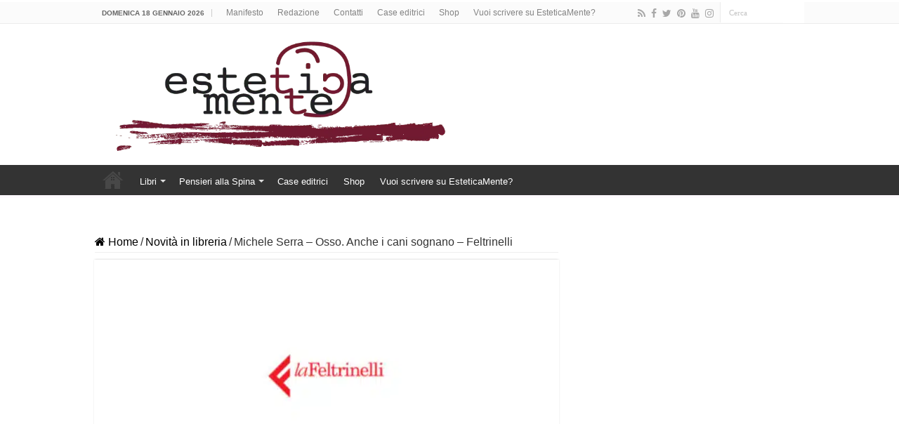

--- FILE ---
content_type: text/html; charset=UTF-8
request_url: https://www.estetica-mente.com/novita-in-libreria/michele-serra-osso-anche-i-cani-sognano-feltrinelli/89424/
body_size: 19247
content:
<!DOCTYPE html>
<html lang="it-IT" prefix="og: http://ogp.me/ns#">
<head>
<meta charset="UTF-8" />
<link rel="pingback" href="https://www.estetica-mente.com/xmlrpc.php" />
<script type="text/javascript">
/* <![CDATA[ */
(()=>{var e={};e.g=function(){if("object"==typeof globalThis)return globalThis;try{return this||new Function("return this")()}catch(e){if("object"==typeof window)return window}}(),function({ampUrl:n,isCustomizePreview:t,isAmpDevMode:r,noampQueryVarName:o,noampQueryVarValue:s,disabledStorageKey:i,mobileUserAgents:a,regexRegex:c}){if("undefined"==typeof sessionStorage)return;const d=new RegExp(c);if(!a.some((e=>{const n=e.match(d);return!(!n||!new RegExp(n[1],n[2]).test(navigator.userAgent))||navigator.userAgent.includes(e)})))return;e.g.addEventListener("DOMContentLoaded",(()=>{const e=document.getElementById("amp-mobile-version-switcher");if(!e)return;e.hidden=!1;const n=e.querySelector("a[href]");n&&n.addEventListener("click",(()=>{sessionStorage.removeItem(i)}))}));const g=r&&["paired-browsing-non-amp","paired-browsing-amp"].includes(window.name);if(sessionStorage.getItem(i)||t||g)return;const u=new URL(location.href),m=new URL(n);m.hash=u.hash,u.searchParams.has(o)&&s===u.searchParams.get(o)?sessionStorage.setItem(i,"1"):m.href!==u.href&&(window.stop(),location.replace(m.href))}({"ampUrl":"https:\/\/www.estetica-mente.com\/novita-in-libreria\/michele-serra-osso-anche-i-cani-sognano-feltrinelli\/89424\/amp\/","noampQueryVarName":"noamp","noampQueryVarValue":"mobile","disabledStorageKey":"amp_mobile_redirect_disabled","mobileUserAgents":["Mobile","Android","Silk\/","Kindle","BlackBerry","Opera Mini","Opera Mobi"],"regexRegex":"^\\\/((?:.|\\n)+)\\\/([i]*)$","isCustomizePreview":false,"isAmpDevMode":false})})();
/* ]]> */
</script>
<title>Michele Serra &#8211; Osso. Anche i cani sognano &#8211; Feltrinelli &#8211; EsteticaMente</title>
<meta property="og:title" content="Michele Serra &#8211; Osso. Anche i cani sognano &#8211; Feltrinelli - EsteticaMente"/>
<meta property="og:type" content="article"/>
<meta property="og:description" content="Illustratore:Alessandra SannaEditore:FeltrinelliCollana:Albi illustratiAnno edizione: 2021In commerc"/>
<meta property="og:url" content="https://www.estetica-mente.com/novita-in-libreria/michele-serra-osso-anche-i-cani-sognano-feltrinelli/89424/"/>
<meta property="og:site_name" content="EsteticaMente"/>
<meta property="og:image" content="https://www.estetica-mente.com/wp-content/uploads/2018/03/Feltrinelli-jpg.webp" />
<meta name='robots' content='max-image-preview:large' />
	<style>img:is([sizes="auto" i], [sizes^="auto," i]) { contain-intrinsic-size: 3000px 1500px }</style>
	<link rel='dns-prefetch' href='//www.googletagmanager.com' />
<link rel='dns-prefetch' href='//www.dwin2.com' />
<link rel='dns-prefetch' href='//pagead2.googlesyndication.com' />
<link rel="alternate" type="application/rss+xml" title="EsteticaMente &raquo; Feed" href="https://www.estetica-mente.com/feed/" />
<link rel="alternate" type="application/rss+xml" title="EsteticaMente &raquo; Feed dei commenti" href="https://www.estetica-mente.com/comments/feed/" />
<link rel="alternate" type="application/rss+xml" title="EsteticaMente &raquo; Michele Serra &#8211; Osso. Anche i cani sognano &#8211; Feltrinelli Feed dei commenti" href="https://www.estetica-mente.com/novita-in-libreria/michele-serra-osso-anche-i-cani-sognano-feltrinelli/89424/feed/" />
<script type="text/javascript">
/* <![CDATA[ */
window._wpemojiSettings = {"baseUrl":"https:\/\/s.w.org\/images\/core\/emoji\/16.0.1\/72x72\/","ext":".png","svgUrl":"https:\/\/s.w.org\/images\/core\/emoji\/16.0.1\/svg\/","svgExt":".svg","source":{"concatemoji":"https:\/\/www.estetica-mente.com\/wp-includes\/js\/wp-emoji-release.min.js"}};
/*! This file is auto-generated */
!function(s,n){var o,i,e;function c(e){try{var t={supportTests:e,timestamp:(new Date).valueOf()};sessionStorage.setItem(o,JSON.stringify(t))}catch(e){}}function p(e,t,n){e.clearRect(0,0,e.canvas.width,e.canvas.height),e.fillText(t,0,0);var t=new Uint32Array(e.getImageData(0,0,e.canvas.width,e.canvas.height).data),a=(e.clearRect(0,0,e.canvas.width,e.canvas.height),e.fillText(n,0,0),new Uint32Array(e.getImageData(0,0,e.canvas.width,e.canvas.height).data));return t.every(function(e,t){return e===a[t]})}function u(e,t){e.clearRect(0,0,e.canvas.width,e.canvas.height),e.fillText(t,0,0);for(var n=e.getImageData(16,16,1,1),a=0;a<n.data.length;a++)if(0!==n.data[a])return!1;return!0}function f(e,t,n,a){switch(t){case"flag":return n(e,"\ud83c\udff3\ufe0f\u200d\u26a7\ufe0f","\ud83c\udff3\ufe0f\u200b\u26a7\ufe0f")?!1:!n(e,"\ud83c\udde8\ud83c\uddf6","\ud83c\udde8\u200b\ud83c\uddf6")&&!n(e,"\ud83c\udff4\udb40\udc67\udb40\udc62\udb40\udc65\udb40\udc6e\udb40\udc67\udb40\udc7f","\ud83c\udff4\u200b\udb40\udc67\u200b\udb40\udc62\u200b\udb40\udc65\u200b\udb40\udc6e\u200b\udb40\udc67\u200b\udb40\udc7f");case"emoji":return!a(e,"\ud83e\udedf")}return!1}function g(e,t,n,a){var r="undefined"!=typeof WorkerGlobalScope&&self instanceof WorkerGlobalScope?new OffscreenCanvas(300,150):s.createElement("canvas"),o=r.getContext("2d",{willReadFrequently:!0}),i=(o.textBaseline="top",o.font="600 32px Arial",{});return e.forEach(function(e){i[e]=t(o,e,n,a)}),i}function t(e){var t=s.createElement("script");t.src=e,t.defer=!0,s.head.appendChild(t)}"undefined"!=typeof Promise&&(o="wpEmojiSettingsSupports",i=["flag","emoji"],n.supports={everything:!0,everythingExceptFlag:!0},e=new Promise(function(e){s.addEventListener("DOMContentLoaded",e,{once:!0})}),new Promise(function(t){var n=function(){try{var e=JSON.parse(sessionStorage.getItem(o));if("object"==typeof e&&"number"==typeof e.timestamp&&(new Date).valueOf()<e.timestamp+604800&&"object"==typeof e.supportTests)return e.supportTests}catch(e){}return null}();if(!n){if("undefined"!=typeof Worker&&"undefined"!=typeof OffscreenCanvas&&"undefined"!=typeof URL&&URL.createObjectURL&&"undefined"!=typeof Blob)try{var e="postMessage("+g.toString()+"("+[JSON.stringify(i),f.toString(),p.toString(),u.toString()].join(",")+"));",a=new Blob([e],{type:"text/javascript"}),r=new Worker(URL.createObjectURL(a),{name:"wpTestEmojiSupports"});return void(r.onmessage=function(e){c(n=e.data),r.terminate(),t(n)})}catch(e){}c(n=g(i,f,p,u))}t(n)}).then(function(e){for(var t in e)n.supports[t]=e[t],n.supports.everything=n.supports.everything&&n.supports[t],"flag"!==t&&(n.supports.everythingExceptFlag=n.supports.everythingExceptFlag&&n.supports[t]);n.supports.everythingExceptFlag=n.supports.everythingExceptFlag&&!n.supports.flag,n.DOMReady=!1,n.readyCallback=function(){n.DOMReady=!0}}).then(function(){return e}).then(function(){var e;n.supports.everything||(n.readyCallback(),(e=n.source||{}).concatemoji?t(e.concatemoji):e.wpemoji&&e.twemoji&&(t(e.twemoji),t(e.wpemoji)))}))}((window,document),window._wpemojiSettings);
/* ]]> */
</script>
<link rel='stylesheet' id='shopengine-public-css' href='https://www.estetica-mente.com/wp-content/plugins/shopengine/assets/css/shopengine-public.css' type='text/css' media='all' />
<link rel='stylesheet' id='shopengine-widget-frontend-css' href='https://www.estetica-mente.com/wp-content/plugins/shopengine/widgets/init/assets/css/widget-frontend.css' type='text/css' media='all' />
<link rel='stylesheet' id='shopengine-frontend-font-awesome-css' href='https://www.estetica-mente.com/wp-content/plugins/elementor/assets/lib/font-awesome/css/all.css' type='text/css' media='all' />
<style id='wp-emoji-styles-inline-css' type='text/css'>

	img.wp-smiley, img.emoji {
		display: inline !important;
		border: none !important;
		box-shadow: none !important;
		height: 1em !important;
		width: 1em !important;
		margin: 0 0.07em !important;
		vertical-align: -0.1em !important;
		background: none !important;
		padding: 0 !important;
	}
</style>
<link rel='stylesheet' id='wp-block-library-css' href='https://www.estetica-mente.com/wp-includes/css/dist/block-library/style.min.css' type='text/css' media='all' />
<style id='classic-theme-styles-inline-css' type='text/css'>
/*! This file is auto-generated */
.wp-block-button__link{color:#fff;background-color:#32373c;border-radius:9999px;box-shadow:none;text-decoration:none;padding:calc(.667em + 2px) calc(1.333em + 2px);font-size:1.125em}.wp-block-file__button{background:#32373c;color:#fff;text-decoration:none}
</style>
<style id='global-styles-inline-css' type='text/css'>
:root{--wp--preset--aspect-ratio--square: 1;--wp--preset--aspect-ratio--4-3: 4/3;--wp--preset--aspect-ratio--3-4: 3/4;--wp--preset--aspect-ratio--3-2: 3/2;--wp--preset--aspect-ratio--2-3: 2/3;--wp--preset--aspect-ratio--16-9: 16/9;--wp--preset--aspect-ratio--9-16: 9/16;--wp--preset--color--black: #000000;--wp--preset--color--cyan-bluish-gray: #abb8c3;--wp--preset--color--white: #ffffff;--wp--preset--color--pale-pink: #f78da7;--wp--preset--color--vivid-red: #cf2e2e;--wp--preset--color--luminous-vivid-orange: #ff6900;--wp--preset--color--luminous-vivid-amber: #fcb900;--wp--preset--color--light-green-cyan: #7bdcb5;--wp--preset--color--vivid-green-cyan: #00d084;--wp--preset--color--pale-cyan-blue: #8ed1fc;--wp--preset--color--vivid-cyan-blue: #0693e3;--wp--preset--color--vivid-purple: #9b51e0;--wp--preset--gradient--vivid-cyan-blue-to-vivid-purple: linear-gradient(135deg,rgba(6,147,227,1) 0%,rgb(155,81,224) 100%);--wp--preset--gradient--light-green-cyan-to-vivid-green-cyan: linear-gradient(135deg,rgb(122,220,180) 0%,rgb(0,208,130) 100%);--wp--preset--gradient--luminous-vivid-amber-to-luminous-vivid-orange: linear-gradient(135deg,rgba(252,185,0,1) 0%,rgba(255,105,0,1) 100%);--wp--preset--gradient--luminous-vivid-orange-to-vivid-red: linear-gradient(135deg,rgba(255,105,0,1) 0%,rgb(207,46,46) 100%);--wp--preset--gradient--very-light-gray-to-cyan-bluish-gray: linear-gradient(135deg,rgb(238,238,238) 0%,rgb(169,184,195) 100%);--wp--preset--gradient--cool-to-warm-spectrum: linear-gradient(135deg,rgb(74,234,220) 0%,rgb(151,120,209) 20%,rgb(207,42,186) 40%,rgb(238,44,130) 60%,rgb(251,105,98) 80%,rgb(254,248,76) 100%);--wp--preset--gradient--blush-light-purple: linear-gradient(135deg,rgb(255,206,236) 0%,rgb(152,150,240) 100%);--wp--preset--gradient--blush-bordeaux: linear-gradient(135deg,rgb(254,205,165) 0%,rgb(254,45,45) 50%,rgb(107,0,62) 100%);--wp--preset--gradient--luminous-dusk: linear-gradient(135deg,rgb(255,203,112) 0%,rgb(199,81,192) 50%,rgb(65,88,208) 100%);--wp--preset--gradient--pale-ocean: linear-gradient(135deg,rgb(255,245,203) 0%,rgb(182,227,212) 50%,rgb(51,167,181) 100%);--wp--preset--gradient--electric-grass: linear-gradient(135deg,rgb(202,248,128) 0%,rgb(113,206,126) 100%);--wp--preset--gradient--midnight: linear-gradient(135deg,rgb(2,3,129) 0%,rgb(40,116,252) 100%);--wp--preset--font-size--small: 13px;--wp--preset--font-size--medium: 20px;--wp--preset--font-size--large: 36px;--wp--preset--font-size--x-large: 42px;--wp--preset--spacing--20: 0.44rem;--wp--preset--spacing--30: 0.67rem;--wp--preset--spacing--40: 1rem;--wp--preset--spacing--50: 1.5rem;--wp--preset--spacing--60: 2.25rem;--wp--preset--spacing--70: 3.38rem;--wp--preset--spacing--80: 5.06rem;--wp--preset--shadow--natural: 6px 6px 9px rgba(0, 0, 0, 0.2);--wp--preset--shadow--deep: 12px 12px 50px rgba(0, 0, 0, 0.4);--wp--preset--shadow--sharp: 6px 6px 0px rgba(0, 0, 0, 0.2);--wp--preset--shadow--outlined: 6px 6px 0px -3px rgba(255, 255, 255, 1), 6px 6px rgba(0, 0, 0, 1);--wp--preset--shadow--crisp: 6px 6px 0px rgba(0, 0, 0, 1);}:where(.is-layout-flex){gap: 0.5em;}:where(.is-layout-grid){gap: 0.5em;}body .is-layout-flex{display: flex;}.is-layout-flex{flex-wrap: wrap;align-items: center;}.is-layout-flex > :is(*, div){margin: 0;}body .is-layout-grid{display: grid;}.is-layout-grid > :is(*, div){margin: 0;}:where(.wp-block-columns.is-layout-flex){gap: 2em;}:where(.wp-block-columns.is-layout-grid){gap: 2em;}:where(.wp-block-post-template.is-layout-flex){gap: 1.25em;}:where(.wp-block-post-template.is-layout-grid){gap: 1.25em;}.has-black-color{color: var(--wp--preset--color--black) !important;}.has-cyan-bluish-gray-color{color: var(--wp--preset--color--cyan-bluish-gray) !important;}.has-white-color{color: var(--wp--preset--color--white) !important;}.has-pale-pink-color{color: var(--wp--preset--color--pale-pink) !important;}.has-vivid-red-color{color: var(--wp--preset--color--vivid-red) !important;}.has-luminous-vivid-orange-color{color: var(--wp--preset--color--luminous-vivid-orange) !important;}.has-luminous-vivid-amber-color{color: var(--wp--preset--color--luminous-vivid-amber) !important;}.has-light-green-cyan-color{color: var(--wp--preset--color--light-green-cyan) !important;}.has-vivid-green-cyan-color{color: var(--wp--preset--color--vivid-green-cyan) !important;}.has-pale-cyan-blue-color{color: var(--wp--preset--color--pale-cyan-blue) !important;}.has-vivid-cyan-blue-color{color: var(--wp--preset--color--vivid-cyan-blue) !important;}.has-vivid-purple-color{color: var(--wp--preset--color--vivid-purple) !important;}.has-black-background-color{background-color: var(--wp--preset--color--black) !important;}.has-cyan-bluish-gray-background-color{background-color: var(--wp--preset--color--cyan-bluish-gray) !important;}.has-white-background-color{background-color: var(--wp--preset--color--white) !important;}.has-pale-pink-background-color{background-color: var(--wp--preset--color--pale-pink) !important;}.has-vivid-red-background-color{background-color: var(--wp--preset--color--vivid-red) !important;}.has-luminous-vivid-orange-background-color{background-color: var(--wp--preset--color--luminous-vivid-orange) !important;}.has-luminous-vivid-amber-background-color{background-color: var(--wp--preset--color--luminous-vivid-amber) !important;}.has-light-green-cyan-background-color{background-color: var(--wp--preset--color--light-green-cyan) !important;}.has-vivid-green-cyan-background-color{background-color: var(--wp--preset--color--vivid-green-cyan) !important;}.has-pale-cyan-blue-background-color{background-color: var(--wp--preset--color--pale-cyan-blue) !important;}.has-vivid-cyan-blue-background-color{background-color: var(--wp--preset--color--vivid-cyan-blue) !important;}.has-vivid-purple-background-color{background-color: var(--wp--preset--color--vivid-purple) !important;}.has-black-border-color{border-color: var(--wp--preset--color--black) !important;}.has-cyan-bluish-gray-border-color{border-color: var(--wp--preset--color--cyan-bluish-gray) !important;}.has-white-border-color{border-color: var(--wp--preset--color--white) !important;}.has-pale-pink-border-color{border-color: var(--wp--preset--color--pale-pink) !important;}.has-vivid-red-border-color{border-color: var(--wp--preset--color--vivid-red) !important;}.has-luminous-vivid-orange-border-color{border-color: var(--wp--preset--color--luminous-vivid-orange) !important;}.has-luminous-vivid-amber-border-color{border-color: var(--wp--preset--color--luminous-vivid-amber) !important;}.has-light-green-cyan-border-color{border-color: var(--wp--preset--color--light-green-cyan) !important;}.has-vivid-green-cyan-border-color{border-color: var(--wp--preset--color--vivid-green-cyan) !important;}.has-pale-cyan-blue-border-color{border-color: var(--wp--preset--color--pale-cyan-blue) !important;}.has-vivid-cyan-blue-border-color{border-color: var(--wp--preset--color--vivid-cyan-blue) !important;}.has-vivid-purple-border-color{border-color: var(--wp--preset--color--vivid-purple) !important;}.has-vivid-cyan-blue-to-vivid-purple-gradient-background{background: var(--wp--preset--gradient--vivid-cyan-blue-to-vivid-purple) !important;}.has-light-green-cyan-to-vivid-green-cyan-gradient-background{background: var(--wp--preset--gradient--light-green-cyan-to-vivid-green-cyan) !important;}.has-luminous-vivid-amber-to-luminous-vivid-orange-gradient-background{background: var(--wp--preset--gradient--luminous-vivid-amber-to-luminous-vivid-orange) !important;}.has-luminous-vivid-orange-to-vivid-red-gradient-background{background: var(--wp--preset--gradient--luminous-vivid-orange-to-vivid-red) !important;}.has-very-light-gray-to-cyan-bluish-gray-gradient-background{background: var(--wp--preset--gradient--very-light-gray-to-cyan-bluish-gray) !important;}.has-cool-to-warm-spectrum-gradient-background{background: var(--wp--preset--gradient--cool-to-warm-spectrum) !important;}.has-blush-light-purple-gradient-background{background: var(--wp--preset--gradient--blush-light-purple) !important;}.has-blush-bordeaux-gradient-background{background: var(--wp--preset--gradient--blush-bordeaux) !important;}.has-luminous-dusk-gradient-background{background: var(--wp--preset--gradient--luminous-dusk) !important;}.has-pale-ocean-gradient-background{background: var(--wp--preset--gradient--pale-ocean) !important;}.has-electric-grass-gradient-background{background: var(--wp--preset--gradient--electric-grass) !important;}.has-midnight-gradient-background{background: var(--wp--preset--gradient--midnight) !important;}.has-small-font-size{font-size: var(--wp--preset--font-size--small) !important;}.has-medium-font-size{font-size: var(--wp--preset--font-size--medium) !important;}.has-large-font-size{font-size: var(--wp--preset--font-size--large) !important;}.has-x-large-font-size{font-size: var(--wp--preset--font-size--x-large) !important;}
:where(.wp-block-post-template.is-layout-flex){gap: 1.25em;}:where(.wp-block-post-template.is-layout-grid){gap: 1.25em;}
:where(.wp-block-columns.is-layout-flex){gap: 2em;}:where(.wp-block-columns.is-layout-grid){gap: 2em;}
:root :where(.wp-block-pullquote){font-size: 1.5em;line-height: 1.6;}
</style>
<link rel='stylesheet' id='taqyeem-buttons-style-css' href='https://www.estetica-mente.com/wp-content/plugins/taqyeem-buttons/assets/style.css' type='text/css' media='all' />
<link rel='stylesheet' id='taqyeem-style-css' href='https://www.estetica-mente.com/wp-content/plugins/taqyeem/style.css' type='text/css' media='all' />
<style id='woocommerce-inline-inline-css' type='text/css'>
.woocommerce form .form-row .required { visibility: visible; }
</style>
<link rel='stylesheet' id='tie-style-css' href='https://www.estetica-mente.com/wp-content/themes/sahifa/style.css' type='text/css' media='all' />
<link rel='stylesheet' id='tie-woocommerce-css' href='https://www.estetica-mente.com/wp-content/themes/sahifa/css/woocommerce.css' type='text/css' media='all' />
<link rel='stylesheet' id='tie-ilightbox-skin-css' href='https://www.estetica-mente.com/wp-content/themes/sahifa/css/ilightbox/light-skin/skin.css' type='text/css' media='all' />
<link rel='stylesheet' id='shopengine-modal-styles-css' href='https://www.estetica-mente.com/wp-content/plugins/shopengine/assets/css/shopengine-modal.css' type='text/css' media='all' />
<link rel='stylesheet' id='wp-color-picker-css' href='https://www.estetica-mente.com/wp-admin/css/color-picker.min.css' type='text/css' media='all' />
<link rel='stylesheet' id='shopengine-swatches-loop-css-css' href='https://www.estetica-mente.com/wp-content/plugins/shopengine/modules/swatches/loop-product-support/assets/swatches.css' type='text/css' media='all' />
<link rel='stylesheet' id='shopengine-wishlist-css' href='https://www.estetica-mente.com/wp-content/plugins/shopengine/modules/wishlist/assets/css/wishlist.css' type='text/css' media='all' />
<link rel='stylesheet' id='shopengine-comparison-css' href='https://www.estetica-mente.com/wp-content/plugins/shopengine/modules/comparison/assets/css/comparison.css' type='text/css' media='all' />
<link rel='stylesheet' id='shopengine-css-front-css' href='https://www.estetica-mente.com/wp-content/plugins/shopengine/modules/swatches/assets/css/frontend.css' type='text/css' media='all' />
<link rel='stylesheet' id='shopengine-widget-frontend-pro-css' href='https://www.estetica-mente.com/wp-content/plugins/shopengine-pro/widgets/init/assets/css/widget-styles-pro.css' type='text/css' media='all' />
<script type="text/javascript" id="woocommerce-google-analytics-integration-gtag-js-after">
/* <![CDATA[ */
/* Google Analytics for WooCommerce (gtag.js) */
					window.dataLayer = window.dataLayer || [];
					function gtag(){dataLayer.push(arguments);}
					// Set up default consent state.
					for ( const mode of [{"analytics_storage":"denied","ad_storage":"denied","ad_user_data":"denied","ad_personalization":"denied","region":["AT","BE","BG","HR","CY","CZ","DK","EE","FI","FR","DE","GR","HU","IS","IE","IT","LV","LI","LT","LU","MT","NL","NO","PL","PT","RO","SK","SI","ES","SE","GB","CH"]}] || [] ) {
						gtag( "consent", "default", { "wait_for_update": 500, ...mode } );
					}
					gtag("js", new Date());
					gtag("set", "developer_id.dOGY3NW", true);
					gtag("config", "G-TBYBRNEWD5", {"track_404":true,"allow_google_signals":true,"logged_in":false,"linker":{"domains":[],"allow_incoming":false},"custom_map":{"dimension1":"logged_in"}});
/* ]]> */
</script>
<script type="text/javascript" src="https://www.estetica-mente.com/wp-includes/js/jquery/jquery.min.js" id="jquery-core-js"></script>
<script type="text/javascript" src="https://www.estetica-mente.com/wp-includes/js/jquery/jquery-migrate.min.js" id="jquery-migrate-js"></script>
<script type="text/javascript" src="https://www.estetica-mente.com/wp-content/plugins/taqyeem/js/tie.js" id="taqyeem-main-js"></script>
<script type="text/javascript" src="https://www.estetica-mente.com/wp-content/plugins/woocommerce/assets/js/flexslider/jquery.flexslider.min.js" id="wc-flexslider-js" defer="defer" data-wp-strategy="defer"></script>
<script type="text/javascript" src="https://www.estetica-mente.com/wp-content/plugins/woocommerce/assets/js/jquery-blockui/jquery.blockUI.min.js" id="wc-jquery-blockui-js" defer="defer" data-wp-strategy="defer"></script>
<script type="text/javascript" src="https://www.estetica-mente.com/wp-content/plugins/woocommerce/assets/js/js-cookie/js.cookie.min.js" id="wc-js-cookie-js" defer="defer" data-wp-strategy="defer"></script>
<script type="text/javascript" id="woocommerce-js-extra">
/* <![CDATA[ */
var woocommerce_params = {"ajax_url":"\/wp-admin\/admin-ajax.php","wc_ajax_url":"\/?wc-ajax=%%endpoint%%","i18n_password_show":"Mostra password","i18n_password_hide":"Nascondi password"};
/* ]]> */
</script>
<script type="text/javascript" src="https://www.estetica-mente.com/wp-content/plugins/woocommerce/assets/js/frontend/woocommerce.min.js" id="woocommerce-js" defer="defer" data-wp-strategy="defer"></script>
<script type="text/javascript" id="WCPAY_ASSETS-js-extra">
/* <![CDATA[ */
var wcpayAssets = {"url":"https:\/\/www.estetica-mente.com\/wp-content\/plugins\/woocommerce-payments\/dist\/"};
/* ]]> */
</script>
<script type="text/javascript" src="https://www.estetica-mente.com/wp-content/plugins/shopengine/assets/js/shopengine-modal.js" id="shopengine-modal-script-js"></script>
<script type="text/javascript" id="shopengine-quickview-js-extra">
/* <![CDATA[ */
var shopEngineQuickView = {"rest_nonce":"c084e06060"};
/* ]]> */
</script>
<script type="text/javascript" src="https://www.estetica-mente.com/wp-content/plugins/shopengine/modules/quick-view/assets/js/script.js" id="shopengine-quickview-js"></script>
<script type="text/javascript" id="shopengine-wishlist-js-extra">
/* <![CDATA[ */
var shopEngineWishlist = {"product_id":"89424","resturl":"https:\/\/www.estetica-mente.com\/wp-json\/","isLoggedIn":"","rest_nonce":"c084e06060","wishlist_position":"bottom-right","wishlist_added_notice":"Your product is added to wishlist","wishlist_removed_notice":"Your product is removed from wishlist"};
/* ]]> */
</script>
<script type="text/javascript" src="https://www.estetica-mente.com/wp-content/plugins/shopengine/modules/wishlist/assets/js/wishlist.js" id="shopengine-wishlist-js"></script>

<!-- Snippet del tag Google (gtag.js) aggiunto da Site Kit -->
<!-- Snippet Google Analytics aggiunto da Site Kit -->
<script type="text/javascript" src="https://www.googletagmanager.com/gtag/js?id=G-TBYBRNEWD5" id="google_gtagjs-js" async></script>
<script type="text/javascript" id="google_gtagjs-js-after">
/* <![CDATA[ */
window.dataLayer = window.dataLayer || [];function gtag(){dataLayer.push(arguments);}
gtag("set","linker",{"domains":["www.estetica-mente.com"]});
gtag("js", new Date());
gtag("set", "developer_id.dZTNiMT", true);
gtag("config", "G-TBYBRNEWD5");
/* ]]> */
</script>
<link rel="https://api.w.org/" href="https://www.estetica-mente.com/wp-json/" /><link rel="alternate" title="JSON" type="application/json" href="https://www.estetica-mente.com/wp-json/wp/v2/posts/89424" /><link rel="EditURI" type="application/rsd+xml" title="RSD" href="https://www.estetica-mente.com/xmlrpc.php?rsd" />
<meta name="generator" content="WordPress 6.8.3" />
<meta name="generator" content="WooCommerce 10.4.3" />
<link rel="canonical" href="https://www.estetica-mente.com/novita-in-libreria/michele-serra-osso-anche-i-cani-sognano-feltrinelli/89424/" />
<link rel='shortlink' href='https://www.estetica-mente.com/?p=89424' />
<link rel="alternate" title="oEmbed (JSON)" type="application/json+oembed" href="https://www.estetica-mente.com/wp-json/oembed/1.0/embed?url=https%3A%2F%2Fwww.estetica-mente.com%2Fnovita-in-libreria%2Fmichele-serra-osso-anche-i-cani-sognano-feltrinelli%2F89424%2F" />
<link rel="alternate" title="oEmbed (XML)" type="text/xml+oembed" href="https://www.estetica-mente.com/wp-json/oembed/1.0/embed?url=https%3A%2F%2Fwww.estetica-mente.com%2Fnovita-in-libreria%2Fmichele-serra-osso-anche-i-cani-sognano-feltrinelli%2F89424%2F&#038;format=xml" />
<meta name="generator" content="Site Kit by Google 1.168.0" /><script type='text/javascript'>
/* <![CDATA[ */
var taqyeem = {"ajaxurl":"https://www.estetica-mente.com/wp-admin/admin-ajax.php" , "your_rating":"Your Rating:"};
/* ]]> */
</script>

<style type="text/css" media="screen">

</style>
<link rel="alternate" type="text/html" media="only screen and (max-width: 640px)" href="https://www.estetica-mente.com/novita-in-libreria/michele-serra-osso-anche-i-cani-sognano-feltrinelli/89424/amp/"><meta name="pinterest-rich-pin" content="false" />	<noscript><style>.woocommerce-product-gallery{ opacity: 1 !important; }</style></noscript>
	<link rel="shortcut icon" href="https://www.estetica-mente.com/wp-content/uploads/2015/04/logo-fb-normale.jpg" title="Favicon" />
<!--[if IE]>
<script type="text/javascript">jQuery(document).ready(function (){ jQuery(".menu-item").has("ul").children("a").attr("aria-haspopup", "true");});</script>
<![endif]-->
<!--[if lt IE 9]>
<script src="https://www.estetica-mente.com/wp-content/themes/sahifa/js/html5.js"></script>
<script src="https://www.estetica-mente.com/wp-content/themes/sahifa/js/selectivizr-min.js"></script>
<![endif]-->
<!--[if IE 9]>
<link rel="stylesheet" type="text/css" media="all" href="https://www.estetica-mente.com/wp-content/themes/sahifa/css/ie9.css" />
<![endif]-->
<!--[if IE 8]>
<link rel="stylesheet" type="text/css" media="all" href="https://www.estetica-mente.com/wp-content/themes/sahifa/css/ie8.css" />
<![endif]-->
<!--[if IE 7]>
<link rel="stylesheet" type="text/css" media="all" href="https://www.estetica-mente.com/wp-content/themes/sahifa/css/ie7.css" />
<![endif]-->


<meta name="viewport" content="width=device-width, initial-scale=1.0" />



<style type="text/css" media="screen">

body{
	font-family: "Trebuchet MS", Helvetica, sans-serif;
	font-size : 16px;
}

.post-title{
	font-family: "Trebuchet MS", Helvetica, sans-serif;
	font-size : 30px;
}


::-moz-selection { background: #000000;}
::selection { background: #000000; }
#main-nav,
.cat-box-content,
#sidebar .widget-container,
.post-listing,
#commentform {
	border-bottom-color: #ffffff;
}

.search-block .search-button,
#topcontrol,
#main-nav ul li.current-menu-item a,
#main-nav ul li.current-menu-item a:hover,
#main-nav ul li.current_page_parent a,
#main-nav ul li.current_page_parent a:hover,
#main-nav ul li.current-menu-parent a,
#main-nav ul li.current-menu-parent a:hover,
#main-nav ul li.current-page-ancestor a,
#main-nav ul li.current-page-ancestor a:hover,
.pagination span.current,
.share-post span.share-text,
.flex-control-paging li a.flex-active,
.ei-slider-thumbs li.ei-slider-element,
.review-percentage .review-item span span,
.review-final-score,
.button,
a.button,
a.more-link,
#main-content input[type="submit"],
.form-submit #submit,
#login-form .login-button,
.widget-feedburner .feedburner-subscribe,
input[type="submit"],
#buddypress button,
#buddypress a.button,
#buddypress input[type=submit],
#buddypress input[type=reset],
#buddypress ul.button-nav li a,
#buddypress div.generic-button a,
#buddypress .comment-reply-link,
#buddypress div.item-list-tabs ul li a span,
#buddypress div.item-list-tabs ul li.selected a,
#buddypress div.item-list-tabs ul li.current a,
#buddypress #members-directory-form div.item-list-tabs ul li.selected span,
#members-list-options a.selected,
#groups-list-options a.selected,
body.dark-skin #buddypress div.item-list-tabs ul li a span,
body.dark-skin #buddypress div.item-list-tabs ul li.selected a,
body.dark-skin #buddypress div.item-list-tabs ul li.current a,
body.dark-skin #members-list-options a.selected,
body.dark-skin #groups-list-options a.selected,
.search-block-large .search-button,
#featured-posts .flex-next:hover,
#featured-posts .flex-prev:hover,
a.tie-cart span.shooping-count,
.woocommerce span.onsale,
.woocommerce-page span.onsale ,
.woocommerce .widget_price_filter .ui-slider .ui-slider-handle,
.woocommerce-page .widget_price_filter .ui-slider .ui-slider-handle,
#check-also-close,
a.post-slideshow-next,
a.post-slideshow-prev,
.widget_price_filter .ui-slider .ui-slider-handle,
.quantity .minus:hover,
.quantity .plus:hover,
.mejs-container .mejs-controls .mejs-time-rail .mejs-time-current,
#reading-position-indicator  {
	background-color:#ffffff;
}

::-webkit-scrollbar-thumb{
	background-color:#ffffff !important;
}

#theme-footer,
#theme-header,
.top-nav ul li.current-menu-item:before,
#main-nav .menu-sub-content ,
#main-nav ul ul,
#check-also-box {
	border-top-color: #ffffff;
}

.search-block:after {
	border-right-color:#ffffff;
}

body.rtl .search-block:after {
	border-left-color:#ffffff;
}

#main-nav ul > li.menu-item-has-children:hover > a:after,
#main-nav ul > li.mega-menu:hover > a:after {
	border-color:transparent transparent #ffffff;
}

.widget.timeline-posts li a:hover,
.widget.timeline-posts li a:hover span.tie-date {
	color: #ffffff;
}

.widget.timeline-posts li a:hover span.tie-date:before {
	background: #ffffff;
	border-color: #ffffff;
}

#order_review,
#order_review_heading {
	border-color: #ffffff;
}


body {
	background-color: #ffffff !important;
	background-image : url(https://www.estetica-mente.com/wp-content/themes/sahifa/images/patterns/body-bg34.png);
	background-position: top center;
}

a {
	color: #000000;
	text-decoration: none;
}
		
a:hover {
	color: #7a0f2a;
	text-decoration: none;
}
		
body.single .post .entry a, body.page .post .entry a {
	color: #0e58c7;
}
		
body.single .post .entry a:hover, body.page .post .entry a:hover {
	color: #0e58c7;
	text-decoration: underline;
}
		
.top-nav ul li a:hover, .top-nav ul li:hover > a, .top-nav ul :hover > a , .top-nav ul li.current-menu-item a {
	color: #7a0f2a;
}
		
#main-nav ul li a:hover, #main-nav ul li:hover > a, #main-nav ul :hover > a , #main-nav  ul ul li:hover > a, #main-nav  ul ul :hover > a {
	color: #ffffff;
}
		
#main-nav ul li a, #main-nav ul ul a, #main-nav ul.sub-menu a, #main-nav ul li.current_page_parent ul a, #main-nav ul li.current-menu-item ul a, #main-nav ul li.current-menu-parent ul a, #main-nav ul li.current-page-ancestor ul a {
	color: #ffffff;
}
		
#main-nav ul li.current-menu-item a, #main-nav ul li.current_page_parent a {
	color: #000000;
}
		
#theme-footer a {
	color: #ff00ff;
}
		
#theme-header {
	background-color:#ffffff !important; 
				}


#theme-footer {
	background-color:#ffffff !important; 
				}

#main-nav {
	background: #333333;
	box-shadow: inset -1px -5px 0px -1px #fffaff;
}

#main-nav ul ul, #main-nav ul li.mega-menu .mega-menu-block { background-color:#7a7a7a !important;}

#main-nav ul li {
	border-color: #333333;
}

#main-nav ul ul li, #main-nav ul ul li:first-child {
	border-top-color: #333333;
}

#main-nav ul li .mega-menu-block ul.sub-menu {
	border-bottom-color: #333333;
}

#main-nav ul li a {
	border-left-color: #333333;
}

#main-nav ul ul li, #main-nav ul ul li:first-child {
	border-bottom-color: #333333;
}

.breaking-news span.breaking-news-title {background: #7a0f2a;}

.tie-cat-4960 a.more-link {background-color:Array;}
.tie-cat-4960 .cat-box-content {border-bottom-color:Array; }
			
.entry h1{
font-size: 36px !important;
}
.entry h2{
font-size: 26px;
}</style>

		<script type="text/javascript">
			/* <![CDATA[ */
				var sf_position = '0';
				var sf_templates = "<a href=\"{search_url_escaped}\">Vedi tutti i risultati<\/a>";
				var sf_input = '.search-live';
				jQuery(document).ready(function(){
					jQuery(sf_input).ajaxyLiveSearch({"expand":false,"searchUrl":"https:\/\/www.estetica-mente.com\/?s=%s","text":"Search","delay":500,"iwidth":180,"width":315,"ajaxUrl":"https:\/\/www.estetica-mente.com\/wp-admin\/admin-ajax.php","rtl":0});
					jQuery(".live-search_ajaxy-selective-input").keyup(function() {
						var width = jQuery(this).val().length * 8;
						if(width < 50) {
							width = 50;
						}
						jQuery(this).width(width);
					});
					jQuery(".live-search_ajaxy-selective-search").click(function() {
						jQuery(this).find(".live-search_ajaxy-selective-input").focus();
					});
					jQuery(".live-search_ajaxy-selective-close").click(function() {
						jQuery(this).parent().remove();
					});
				});
			/* ]]> */
		</script>
		
<!-- Meta tag Google AdSense aggiunti da Site Kit -->
<meta name="google-adsense-platform-account" content="ca-host-pub-2644536267352236">
<meta name="google-adsense-platform-domain" content="sitekit.withgoogle.com">
<!-- Fine dei meta tag Google AdSense aggiunti da Site Kit -->
<meta name="generator" content="Elementor 3.34.1; features: e_font_icon_svg, additional_custom_breakpoints; settings: css_print_method-external, google_font-enabled, font_display-swap">
			<style>
				.e-con.e-parent:nth-of-type(n+4):not(.e-lazyloaded):not(.e-no-lazyload),
				.e-con.e-parent:nth-of-type(n+4):not(.e-lazyloaded):not(.e-no-lazyload) * {
					background-image: none !important;
				}
				@media screen and (max-height: 1024px) {
					.e-con.e-parent:nth-of-type(n+3):not(.e-lazyloaded):not(.e-no-lazyload),
					.e-con.e-parent:nth-of-type(n+3):not(.e-lazyloaded):not(.e-no-lazyload) * {
						background-image: none !important;
					}
				}
				@media screen and (max-height: 640px) {
					.e-con.e-parent:nth-of-type(n+2):not(.e-lazyloaded):not(.e-no-lazyload),
					.e-con.e-parent:nth-of-type(n+2):not(.e-lazyloaded):not(.e-no-lazyload) * {
						background-image: none !important;
					}
				}
			</style>
			<link rel="amphtml" href="https://www.estetica-mente.com/novita-in-libreria/michele-serra-osso-anche-i-cani-sognano-feltrinelli/89424/amp/">
<!-- Snippet Google Tag Manager aggiunto da Site Kit -->
<script type="text/javascript">
/* <![CDATA[ */

			( function( w, d, s, l, i ) {
				w[l] = w[l] || [];
				w[l].push( {'gtm.start': new Date().getTime(), event: 'gtm.js'} );
				var f = d.getElementsByTagName( s )[0],
					j = d.createElement( s ), dl = l != 'dataLayer' ? '&l=' + l : '';
				j.async = true;
				j.src = 'https://www.googletagmanager.com/gtm.js?id=' + i + dl;
				f.parentNode.insertBefore( j, f );
			} )( window, document, 'script', 'dataLayer', 'GTM-K5ZM2VR' );
			
/* ]]> */
</script>

<!-- Termina lo snippet Google Tag Manager aggiunto da Site Kit -->

<!-- Snippet Google AdSense aggiunto da Site Kit -->
<script type="text/javascript" async="async" src="https://pagead2.googlesyndication.com/pagead/js/adsbygoogle.js?client=ca-pub-4880924262576466&amp;host=ca-host-pub-2644536267352236" crossorigin="anonymous"></script>

<!-- Termina lo snippet Google AdSense aggiunto da Site Kit -->
<style>#amp-mobile-version-switcher{left:0;position:absolute;width:100%;z-index:100}#amp-mobile-version-switcher>a{background-color:#444;border:0;color:#eaeaea;display:block;font-family:-apple-system,BlinkMacSystemFont,Segoe UI,Roboto,Oxygen-Sans,Ubuntu,Cantarell,Helvetica Neue,sans-serif;font-size:16px;font-weight:600;padding:15px 0;text-align:center;-webkit-text-decoration:none;text-decoration:none}#amp-mobile-version-switcher>a:active,#amp-mobile-version-switcher>a:focus,#amp-mobile-version-switcher>a:hover{-webkit-text-decoration:underline;text-decoration:underline}</style><link rel="icon" href="https://www.estetica-mente.com/wp-content/uploads/2016/10/logo-fb-normale-jpg-100x100.webp" sizes="32x32" />
<link rel="icon" href="https://www.estetica-mente.com/wp-content/uploads/2016/10/logo-fb-normale-200x200.jpg" sizes="192x192" />
<link rel="apple-touch-icon" href="https://www.estetica-mente.com/wp-content/uploads/2016/10/logo-fb-normale-200x200.jpg" />
<meta name="msapplication-TileImage" content="https://www.estetica-mente.com/wp-content/uploads/2016/10/logo-fb-normale-300x300.jpg" />
</head>
<body id="top" class="wp-singular post-template-default single single-post postid-89424 single-format-standard wp-theme-sahifa theme-sahifa woocommerce-no-js lazy-enabled elementor-default elementor-kit-95384">

<div class="wrapper-outer">

	<div class="background-cover"></div>

	<aside id="slide-out">

			<div class="search-mobile">
			<form method="get" id="searchform-mobile" action="https://www.estetica-mente.com/">
				<button class="search-button" type="submit" value="Cerca"><i class="fa fa-search"></i></button>
				<input type="text" id="s-mobile" name="s" title="Cerca" value="Cerca" onfocus="if (this.value == 'Cerca') {this.value = '';}" onblur="if (this.value == '') {this.value = 'Cerca';}"  />
			</form>
		</div><!-- .search-mobile /-->
	
			<div class="social-icons">
		<a class="ttip-none" title="Rss" href="https://www.estetica-mente.com/feed" target="_blank"><i class="fa fa-rss"></i></a><a class="ttip-none" title="Facebook" href="https://www.facebook.com/pages/EsteticaMente/1578368029049743?fref=ts" target="_blank"><i class="fa fa-facebook"></i></a><a class="ttip-none" title="Twitter" href="https://twitter.com/mentestetica" target="_blank"><i class="fa fa-twitter"></i></a><a class="ttip-none" title="Pinterest" href="https://www.pinterest.it/esteticamentecom/" target="_blank"><i class="fa fa-pinterest"></i></a><a class="ttip-none" title="Youtube" href="https://www.youtube.com/channel/UCHm9O1BHgVAM0m19UyDbh3Q" target="_blank"><i class="fa fa-youtube"></i></a><a class="ttip-none" title="instagram" href="https://instagram.com/fioridikant/" target="_blank"><i class="fa fa-instagram"></i></a>
			</div>

	
		<div id="mobile-menu" ></div>
	</aside><!-- #slide-out /-->

		<div id="wrapper" class="wide-layout">
		<div class="inner-wrapper">

		<header id="theme-header" class="theme-header">
						<div id="top-nav" class="top-nav">
				<div class="container">

							<span class="today-date">domenica 18 Gennaio 2026</span>
				<div class="top-menu"><ul id="menu-note-legali" class="menu"><li id="menu-item-234" class="menu-item menu-item-type-post_type menu-item-object-page menu-item-234"><a href="https://www.estetica-mente.com/chi-siamo/">Manifesto</a></li>
<li id="menu-item-2381" class="menu-item menu-item-type-post_type menu-item-object-page menu-item-2381"><a href="https://www.estetica-mente.com/redazione/">Redazione</a></li>
<li id="menu-item-6440" class="menu-item menu-item-type-post_type menu-item-object-page menu-item-6440"><a href="https://www.estetica-mente.com/contatti/">Contatti</a></li>
<li id="menu-item-94828" class="menu-item menu-item-type-post_type menu-item-object-page menu-item-94828"><a href="https://www.estetica-mente.com/elenco-case-editrici/">Case editrici</a></li>
<li id="menu-item-94760" class="menu-item menu-item-type-post_type menu-item-object-page menu-item-94760"><a href="https://www.estetica-mente.com/shop/">Shop</a></li>
<li id="menu-item-8359" class="menu-item menu-item-type-post_type menu-item-object-page menu-item-8359"><a href="https://www.estetica-mente.com/vuoi-scrivere-su-esteticamente/">Vuoi scrivere su EsteticaMente?</a></li>
</ul></div>
						<div class="search-block">
						<form method="get" id="searchform-header" action="https://www.estetica-mente.com/">
							<button class="search-button" type="submit" value="Cerca"><i class="fa fa-search"></i></button>
							<input class="search-live" type="text" id="s-header" name="s" title="Cerca" value="Cerca" onfocus="if (this.value == 'Cerca') {this.value = '';}" onblur="if (this.value == '') {this.value = 'Cerca';}"  />
						</form>
					</div><!-- .search-block /-->
			<div class="social-icons">
		<a class="ttip-none" title="Rss" href="https://www.estetica-mente.com/feed" target="_blank"><i class="fa fa-rss"></i></a><a class="ttip-none" title="Facebook" href="https://www.facebook.com/pages/EsteticaMente/1578368029049743?fref=ts" target="_blank"><i class="fa fa-facebook"></i></a><a class="ttip-none" title="Twitter" href="https://twitter.com/mentestetica" target="_blank"><i class="fa fa-twitter"></i></a><a class="ttip-none" title="Pinterest" href="https://www.pinterest.it/esteticamentecom/" target="_blank"><i class="fa fa-pinterest"></i></a><a class="ttip-none" title="Youtube" href="https://www.youtube.com/channel/UCHm9O1BHgVAM0m19UyDbh3Q" target="_blank"><i class="fa fa-youtube"></i></a><a class="ttip-none" title="instagram" href="https://instagram.com/fioridikant/" target="_blank"><i class="fa fa-instagram"></i></a>
			</div>

	
	
				</div><!-- .container /-->
			</div><!-- .top-menu /-->
			
		<div class="header-content">

					<a id="slide-out-open" class="slide-out-open" href="#"><span></span></a>
		
			<div class="logo">
			<h2>								<a title="EsteticaMente" href="https://www.estetica-mente.com/">
					<picture fetchpriority="high">
<source type="image/webp" srcset="https://www.estetica-mente.com/wp-content/uploads/2021/09/logo-per-testata-blog-senza-scritta.png.webp"/>
<img fetchpriority="high" src="https://www.estetica-mente.com/wp-content/uploads/2021/09/logo-per-testata-blog-senza-scritta.png" alt="EsteticaMente" width="500" height="140"/>
</picture>
<strong>EsteticaMente Una finestra rigorosamente parziale sul mondo</strong>
				</a>
			</h2>			</div><!-- .logo /-->
						<div class="clear"></div>

		</div>
													<nav id="main-nav">
				<div class="container">

				
					<div class="main-menu"><ul id="menu-menu-provvisorio" class="menu"><li id="menu-item-71912" class="menu-item menu-item-type-post_type menu-item-object-page menu-item-home menu-item-71912"><a href="https://www.estetica-mente.com/"><i class="fa fa-align-justify"></i>Home</a></li>
<li id="menu-item-87147" class="menu-item menu-item-type-post_type menu-item-object-page menu-item-has-children menu-item-87147"><a href="https://www.estetica-mente.com/recensione/">Libri</a>
<ul class="sub-menu menu-sub-content">
	<li id="menu-item-87148" class="menu-item menu-item-type-taxonomy menu-item-object-category menu-item-87148"><a href="https://www.estetica-mente.com/category/recensioni-libri/">Recensioni Letteratura e saggi</a></li>
	<li id="menu-item-87149" class="menu-item menu-item-type-taxonomy menu-item-object-category menu-item-87149"><a href="https://www.estetica-mente.com/category/libri-per-ragazzi/">Recensioni Letteratura per ragazzi</a></li>
	<li id="menu-item-91609" class="menu-item menu-item-type-taxonomy menu-item-object-category menu-item-91609"><a href="https://www.estetica-mente.com/category/approfondimenti-letterari/">Cerniere</a></li>
	<li id="menu-item-87193" class="menu-item menu-item-type-custom menu-item-object-custom menu-item-87193"><a href="https://www.estetica-mente.com/tag/imperdibili/">Gli imperdibili</a></li>
</ul>
</li>
<li id="menu-item-87145" class="menu-item menu-item-type-post_type menu-item-object-page menu-item-has-children menu-item-87145"><a href="https://www.estetica-mente.com/pensieri-alla-spina/">Pensieri alla Spina</a>
<ul class="sub-menu menu-sub-content">
	<li id="menu-item-87144" class="menu-item menu-item-type-taxonomy menu-item-object-category menu-item-87144"><a href="https://www.estetica-mente.com/category/racconti/">Racconti</a></li>
	<li id="menu-item-87192" class="menu-item menu-item-type-taxonomy menu-item-object-category menu-item-87192"><a href="https://www.estetica-mente.com/category/intervista/">Interviste</a></li>
	<li id="menu-item-87156" class="menu-item menu-item-type-taxonomy menu-item-object-category menu-item-87156"><a href="https://www.estetica-mente.com/category/diario-di-una-maratona-2021/">Diario di una maratona</a></li>
	<li id="menu-item-87152" class="menu-item menu-item-type-taxonomy menu-item-object-category menu-item-87152"><a href="https://www.estetica-mente.com/category/stramilano-2017/">RoadToStramilano</a></li>
	<li id="menu-item-87153" class="menu-item menu-item-type-taxonomy menu-item-object-category menu-item-87153"><a href="https://www.estetica-mente.com/category/stop-fumo/">Smettere di Fumare</a></li>
	<li id="menu-item-87154" class="menu-item menu-item-type-taxonomy menu-item-object-category menu-item-87154"><a href="https://www.estetica-mente.com/category/campagna-del-mese/">Campagna del Mese</a></li>
	<li id="menu-item-87155" class="menu-item menu-item-type-taxonomy menu-item-object-category menu-item-87155"><a href="https://www.estetica-mente.com/category/darkroom-2/">Darkroom</a></li>
	<li id="menu-item-87157" class="menu-item menu-item-type-taxonomy menu-item-object-category menu-item-87157"><a href="https://www.estetica-mente.com/category/pagelle-juventus/">Juventitudinità</a></li>
	<li id="menu-item-87302" class="menu-item menu-item-type-taxonomy menu-item-object-category menu-item-87302"><a href="https://www.estetica-mente.com/category/blog-rubriche/">Blog</a></li>
</ul>
</li>
<li id="menu-item-77758" class="menu-item menu-item-type-post_type menu-item-object-page menu-item-77758"><a href="https://www.estetica-mente.com/elenco-case-editrici/">Case editrici</a></li>
<li id="menu-item-95389" class="menu-item menu-item-type-post_type menu-item-object-page menu-item-95389"><a href="https://www.estetica-mente.com/shop/">Shop</a></li>
<li id="menu-item-80604" class="menu-item menu-item-type-post_type menu-item-object-page menu-item-80604"><a href="https://www.estetica-mente.com/vuoi-scrivere-su-esteticamente/">Vuoi scrivere su EsteticaMente?</a></li>
</ul></div>					
					
				</div>
			</nav><!-- .main-nav /-->
					</header><!-- #header /-->

	
	
	<div id="main-content" class="container">

	
	
	
	
	
	<div class="content">

		
		<nav id="crumbs"><a href="https://www.estetica-mente.com/"><span class="fa fa-home" aria-hidden="true"></span> Home</a><span class="delimiter">/</span><a href="https://www.estetica-mente.com/category/novita-in-libreria/">Novità in libreria</a><span class="delimiter">/</span><span class="current">Michele Serra &#8211; Osso. Anche i cani sognano &#8211; Feltrinelli</span></nav><script type="application/ld+json">{"@context":"http:\/\/schema.org","@type":"BreadcrumbList","@id":"#Breadcrumb","itemListElement":[{"@type":"ListItem","position":1,"item":{"name":"Home","@id":"https:\/\/www.estetica-mente.com\/"}},{"@type":"ListItem","position":2,"item":{"name":"Novit\u00e0 in libreria","@id":"https:\/\/www.estetica-mente.com\/category\/novita-in-libreria\/"}}]}</script>
		

		
		<article class="post-listing post-89424 post type-post status-publish format-standard has-post-thumbnail  category-novita-in-libreria tag-feltrinelli-news" id="the-post">
			
			<div class="single-post-thumb">
			<picture class="attachment-slider size-slider wp-post-image" decoding="async">
<source type="image/webp" srcset="https://www.estetica-mente.com/wp-content/uploads/2018/03/Feltrinelli-660x330.jpg.webp 660w, https://www.estetica-mente.com/wp-content/uploads/2018/03/Feltrinelli-337x170.jpg.webp 337w" sizes="(max-width: 660px) 100vw, 660px"/>
<img width="660" height="330" src="https://www.estetica-mente.com/wp-content/uploads/2018/03/Feltrinelli-660x330.jpg" alt="Feltrinelli" decoding="async" srcset="https://www.estetica-mente.com/wp-content/uploads/2018/03/Feltrinelli-660x330.jpg 660w, https://www.estetica-mente.com/wp-content/uploads/2018/03/Feltrinelli-337x170.jpg 337w" sizes="(max-width: 660px) 100vw, 660px"/>
</picture>
		</div>
	
		


			<div class="post-inner">

							<h1 class="name post-title entry-title"><span itemprop="name">Michele Serra &#8211; Osso. Anche i cani sognano &#8211; Feltrinelli</span></h1>

						
<p class="post-meta">
		
	<span class="post-meta-author"><i class="fa fa-user"></i><a href="https://www.estetica-mente.com/author/redazione/" title="">Redazione </a></span>
	
		
	<span class="tie-date"><i class="fa fa-clock-o"></i>12:10, 14 Maggio 2021</span>	
	<span class="post-cats"><i class="fa fa-folder"></i><a href="https://www.estetica-mente.com/category/novita-in-libreria/" rel="category tag">Novità in libreria</a></span>
	
</p>
<div class="clear"></div>
			
				<div class="entry">
					<div class="share-post">
	<span class="share-text">Condividi</span>

		<ul class="flat-social">
			<li><a href="http://www.facebook.com/sharer.php?u=https://www.estetica-mente.com/?p=89424" class="social-facebook" rel="external" target="_blank"><i class="fa fa-facebook"></i> <span>Facebook</span></a></li>
				<li><a href="https://twitter.com/intent/tweet?text=Michele+Serra+%E2%80%93+Osso.+Anche+i+cani+sognano+%E2%80%93+Feltrinelli via %40mentestetica&url=https://www.estetica-mente.com/?p=89424" class="social-twitter" rel="external" target="_blank"><i class="fa fa-twitter"></i> <span>Twitter</span></a></li>
						<li><a href="http://pinterest.com/pin/create/button/?url=https://www.estetica-mente.com/?p=89424&amp;description=Michele+Serra+%E2%80%93+Osso.+Anche+i+cani+sognano+%E2%80%93+Feltrinelli&amp;media=https://www.estetica-mente.com/wp-content/uploads/2018/03/Feltrinelli-660x330.jpg" class="social-pinterest" rel="external" target="_blank"><i class="fa fa-pinterest"></i> <span>Pinterest</span></a></li>
		</ul>
		<div class="clear"></div>
</div> <!-- .share-post -->

					
					
<div class="wp-block-media-text alignwide is-stacked-on-mobile" style="grid-template-columns:25% auto"><figure class="wp-block-media-text__media"><picture decoding="async" class="wp-image-89425 size-full">
<source type="image/webp" srcset="https://www.estetica-mente.com/wp-content/uploads/2021/05/michele-serra-osso-copertina.jpg.webp"/>
<img decoding="async" src="https://www.estetica-mente.com/wp-content/uploads/2021/05/michele-serra-osso-copertina.jpg" alt=""/>
</picture>
</figure><div class="wp-block-media-text__content">
<p><strong>Illustratore:</strong><a href="https://www.ibs.it/search/?ts=as&amp;query=alessandra+sanna&amp;searchField=Contributors">Alessandra Sanna</a><br><strong>Editore:</strong><a href="https://www.ibs.it/libri/editori/feltrinelli">Feltrinelli</a><br><strong>Collana:</strong><a href="https://www.ibs.it/libri/collane/albi-illustrati-p200106">Albi illustrati</a><br><strong>Anno edizione:</strong> 2021<br><strong>In commercio dal:</strong> 13 maggio 2021<br><strong>Pagine:</strong> 128 p., ill.<br><strong>EAN:</strong> 9788807923432</p>
</div></div>



<p>Questa storia inizia con un cane. Anzi, con un cane e un uomo. Il cane è magro, denutrito, spunta all’improvviso come un’apparizione e ha fame, molta fame. L’uomo è un vecchio, è stanco e vive immerso nella solitudine in una casa al confine tra il mondo degli uomini e quello degli animali. Insieme a loro c’è il bosco. Pieno di luci, ombre e cose nascoste. Assomiglia ai sogni, a quello che abbiamo dentro ma a cui non sappiamo dare un nome. Il cane appare e scompare davanti alla casa, proprio come un sogno, mentre il vecchio vorrebbe avvicinarlo, nutrirlo, prendersi cura di lui. Comincia col dargli un nome: Osso, che gli suggerisce la nipote. Poi si mette ad aspettare, con una ciotola di cibo appoggiata sul prato. E così, lentamente, i due si studiano, si conoscono. O forse il loro incontro è avvenuto migliaia di anni fa… quando gli uomini cacciavano e vivevano nelle capanne, con la nascita della straordinaria alleanza tra l’uomo e il lupo, tra gli esseri umani e la natura.</p>
<p>Avrete sicuramente accarezzato un cane, nella vostra vita. Prima di voi, infinite volte la mano di un essere umano si è posata su un cane. Ci sembra il più banale dei gesti. Non lo è. Se avrete la pazienza di leggere questa storia, proverò a spiegarvi perché.</p>
<p> </p>



<div class="wp-block-buttons is-content-justification-left is-layout-flex wp-block-buttons-is-layout-flex">
<div class="wp-block-button is-style-outline is-style-outline--1"><a class="wp-block-button__link has-black-color has-white-background-color has-text-color has-background" href="https://amzn.to/3hDocIb" style="border-radius:50px" target="_blank" rel="noreferrer noopener"><strong>Acquistalo su Amazon</strong></a></div>



<div class="wp-block-button is-style-outline is-style-outline--2"><a class="wp-block-button__link has-black-color has-text-color" href="https://www.ibs.it/osso-anche-cani-sognano-ediz-libro-michele-serra/e/9788807923432" style="border-radius:50px" target="_blank" rel="noreferrer noopener"><strong>Acquistalo su IBS</strong></a></div>
</div>
					
									</div><!-- .entry /-->


								<div class="clear"></div>
			</div><!-- .post-inner -->

			<script type="application/ld+json" class="tie-schema-graph">{"@context":"http:\/\/schema.org","@type":"Article","dateCreated":"2021-05-14T12:10:52+02:00","datePublished":"2021-05-14T12:10:52+02:00","dateModified":"2021-05-14T12:10:55+02:00","headline":"Michele Serra &#8211; Osso. Anche i cani sognano &#8211; Feltrinelli","name":"Michele Serra &#8211; Osso. Anche i cani sognano &#8211; Feltrinelli","keywords":"feltrinelli-news","url":"https:\/\/www.estetica-mente.com\/novita-in-libreria\/michele-serra-osso-anche-i-cani-sognano-feltrinelli\/89424\/","description":"Illustratore:Alessandra SannaEditore:FeltrinelliCollana:Albi illustratiAnno edizione:\u00a02021In commercio dal:\u00a013 maggio 2021Pagine:\u00a0128 p., ill.EAN:\u00a09788807923432 Questa storia inizia con un cane. Anzi,","copyrightYear":"2021","publisher":{"@id":"#Publisher","@type":"Organization","name":"EsteticaMente","logo":{"@type":"ImageObject","url":"https:\/\/www.estetica-mente.com\/wp-content\/uploads\/2021\/09\/logo-per-testata-blog-senza-scritta.png"},"sameAs":["https:\/\/www.facebook.com\/pages\/EsteticaMente\/1578368029049743?fref=ts","https:\/\/twitter.com\/mentestetica","https:\/\/www.youtube.com\/channel\/UCHm9O1BHgVAM0m19UyDbh3Q","https:\/\/www.pinterest.it\/esteticamentecom\/","https:\/\/instagram.com\/fioridikant\/"]},"sourceOrganization":{"@id":"#Publisher"},"copyrightHolder":{"@id":"#Publisher"},"mainEntityOfPage":{"@type":"WebPage","@id":"https:\/\/www.estetica-mente.com\/novita-in-libreria\/michele-serra-osso-anche-i-cani-sognano-feltrinelli\/89424\/","breadcrumb":{"@id":"#crumbs"}},"author":{"@type":"Person","name":"Redazione","url":"https:\/\/www.estetica-mente.com\/author\/redazione\/"},"articleSection":"Novit\u00e0 in libreria","articleBody":"\n\nIllustratore:Alessandra SannaEditore:FeltrinelliCollana:Albi illustratiAnno edizione:\u00a02021In commercio dal:\u00a013 maggio 2021Pagine:\u00a0128 p., ill.EAN:\u00a09788807923432\n\n\n\n\nQuesta storia inizia con un cane. Anzi, con un cane e un uomo. Il cane \u00e8 magro, denutrito, spunta all\u2019improvviso come un\u2019apparizione e ha fame, molta fame. L\u2019uomo \u00e8 un vecchio, \u00e8 stanco e vive immerso nella solitudine in una casa al confine tra il mondo degli uomini e quello degli animali. Insieme a loro c\u2019\u00e8 il bosco. Pieno di luci, ombre e cose nascoste. Assomiglia ai sogni, a quello che abbiamo dentro ma a cui non sappiamo dare un nome. Il cane appare e scompare davanti alla casa, proprio come un sogno, mentre il vecchio vorrebbe avvicinarlo, nutrirlo, prendersi cura di lui. Comincia col dargli un nome: Osso, che gli suggerisce la nipote. Poi si mette ad aspettare, con una ciotola di cibo appoggiata sul prato. E cos\u00ec, lentamente, i due si studiano, si conoscono. O forse il loro incontro \u00e8 avvenuto migliaia di anni fa\u2026 quando gli uomini cacciavano e vivevano nelle capanne, con la nascita della straordinaria alleanza tra l\u2019uomo e il lupo, tra gli esseri umani e la natura.\nAvrete sicuramente accarezzato un cane, nella vostra vita. Prima di voi, infinite volte la mano di un essere umano si \u00e8 posata su un cane. Ci sembra il pi\u00f9 banale dei gesti. Non lo \u00e8. Se avrete la pazienza di leggere questa storia, prover\u00f2 a spiegarvi perch\u00e9.\n\u00a0\n\n\n\n\nAcquistalo su Amazon\n\n\n\nAcquistalo su IBS\n\n","image":{"@type":"ImageObject","url":"https:\/\/www.estetica-mente.com\/wp-content\/uploads\/2018\/03\/Feltrinelli-jpg.webp","width":900,"height":425}}</script>
		</article><!-- .post-listing -->
		<p class="post-tag">Tags<a href="https://www.estetica-mente.com/tag/feltrinelli-news/" rel="tag">feltrinelli-news</a></p>

		
				<section id="author-box">
			<div class="block-head">
				<h3>Su Redazione </h3><div class="stripe-line"></div>
			</div>
			<div class="post-listing">
				<div class="author-bio">
	<div class="author-avatar">
		<img alt='' src='https://secure.gravatar.com/avatar/269c4506b19f5ca43ffcb342ab9218c5c36d988577f144c12a8febb042504ec4?s=90&#038;d=mm&#038;r=g' srcset='https://secure.gravatar.com/avatar/269c4506b19f5ca43ffcb342ab9218c5c36d988577f144c12a8febb042504ec4?s=180&#038;d=mm&#038;r=g 2x' class='avatar avatar-90 photo' height='90' width='90' decoding='async'/>	</div><!-- #author-avatar -->
			<div class="author-description">
								</div><!-- #author-description -->
			<div class="author-social flat-social">
																													</div>
		<div class="clear"></div>
</div>
				</div>
		</section><!-- #author-box -->
		

		
			<section id="related_posts">
		<div class="block-head">
			<h3>Leggi anche</h3><div class="stripe-line"></div>
		</div>
		<div class="post-listing">
						<div class="related-item">
							
				<div class="post-thumbnail">
					<a href="https://www.estetica-mente.com/novita-in-libreria/leco-assordante-del-passato-nel-noir-di-dario-migliorini-gli-anni-sospesi/98129/">
						<picture class="attachment-tie-medium size-tie-medium wp-post-image" decoding="async">
<source type="image/webp" srcset="https://www.estetica-mente.com/wp-content/uploads/2025/10/COPERTINA-DARIO-MIGLIORINI-GLI-ANNI-SOSPESI-310x165.jpg.webp"/>
<img width="310" height="165" src="https://www.estetica-mente.com/wp-content/uploads/2025/10/COPERTINA-DARIO-MIGLIORINI-GLI-ANNI-SOSPESI-310x165.jpg" alt="" decoding="async"/>
</picture>
						<span class="fa overlay-icon"></span>
					</a>
				</div><!-- post-thumbnail /-->
							
				<h3><a href="https://www.estetica-mente.com/novita-in-libreria/leco-assordante-del-passato-nel-noir-di-dario-migliorini-gli-anni-sospesi/98129/" rel="bookmark">L’eco assordante del passato nel noir di Dario Migliorini “Gli anni sospesi”.</a></h3>
				<p class="post-meta"><span class="tie-date"><i class="fa fa-clock-o"></i>11:14, 31 Ottobre 2025</span></p>
			</div>
						<div class="related-item">
							
				<h3><a href="https://www.estetica-mente.com/novita-in-libreria/lappartenenza-negata-un-ritratto-degli-italiani-di-serie-b-nel-romanzo-di-fuga-in-fuga-di-claudio-calabrese/98124/" rel="bookmark">L’appartenenza negata: un ritratto degli italiani di serie B nel romanzo “Di fuga in fuga” di Claudio Calabrese</a></h3>
				<p class="post-meta"><span class="tie-date"><i class="fa fa-clock-o"></i>11:27, 10 Ottobre 2025</span></p>
			</div>
						<div class="related-item">
							
				<div class="post-thumbnail">
					<a href="https://www.estetica-mente.com/novita-in-libreria/le-12-civette-di-juliette-evola/98115/">
						<picture class="attachment-tie-medium size-tie-medium wp-post-image" decoding="async">
<source type="image/webp" srcset="https://www.estetica-mente.com/wp-content/uploads/2025/10/Copertina-Evola-310x165.jpg.webp"/>
<img width="310" height="165" src="https://www.estetica-mente.com/wp-content/uploads/2025/10/Copertina-Evola-310x165.jpg" alt="" decoding="async"/>
</picture>
						<span class="fa overlay-icon"></span>
					</a>
				</div><!-- post-thumbnail /-->
							
				<h3><a href="https://www.estetica-mente.com/novita-in-libreria/le-12-civette-di-juliette-evola/98115/" rel="bookmark">“Le 12 civette” di Juliette Evola </a></h3>
				<p class="post-meta"><span class="tie-date"><i class="fa fa-clock-o"></i>15:16, 3 Ottobre 2025</span></p>
			</div>
						<div class="related-item">
							
				<div class="post-thumbnail">
					<a href="https://www.estetica-mente.com/novita-in-libreria/oltre-lombra-dei-colori-di-carlo-morriello-quando-larte-puo-essere-sia-salvezza-che-dannazione/98084/">
						<picture class="attachment-tie-medium size-tie-medium wp-post-image" decoding="async">
<source type="image/webp" srcset="https://www.estetica-mente.com/wp-content/uploads/2025/09/Moriello-310x165.jpg.webp"/>
<img width="310" height="165" src="https://www.estetica-mente.com/wp-content/uploads/2025/09/Moriello-310x165.jpg" alt="" decoding="async"/>
</picture>
						<span class="fa overlay-icon"></span>
					</a>
				</div><!-- post-thumbnail /-->
							
				<h3><a href="https://www.estetica-mente.com/novita-in-libreria/oltre-lombra-dei-colori-di-carlo-morriello-quando-larte-puo-essere-sia-salvezza-che-dannazione/98084/" rel="bookmark">“Oltre l’ombra dei colori” di Carlo Morriello: quando l’arte può essere sia salvezza che dannazione.</a></h3>
				<p class="post-meta"><span class="tie-date"><i class="fa fa-clock-o"></i>16:18, 5 Settembre 2025</span></p>
			</div>
						<div class="related-item">
							
				<div class="post-thumbnail">
					<a href="https://www.estetica-mente.com/novita-in-libreria/il-segreto-dei-cani-di-riccardo-stellini-poesie-che-parlano-al-cuore/98063/">
						<picture class="attachment-tie-medium size-tie-medium wp-post-image" decoding="async">
<source type="image/webp" srcset="https://www.estetica-mente.com/wp-content/uploads/2025/07/copertina-Stellini-310x165.jpg.webp"/>
<img width="310" height="165" src="https://www.estetica-mente.com/wp-content/uploads/2025/07/copertina-Stellini-310x165.jpg" alt="" decoding="async"/>
</picture>
						<span class="fa overlay-icon"></span>
					</a>
				</div><!-- post-thumbnail /-->
							
				<h3><a href="https://www.estetica-mente.com/novita-in-libreria/il-segreto-dei-cani-di-riccardo-stellini-poesie-che-parlano-al-cuore/98063/" rel="bookmark">“Il segreto dei cani” di Riccardo Stellini – Poesie che parlano al cuore</a></h3>
				<p class="post-meta"><span class="tie-date"><i class="fa fa-clock-o"></i>17:06, 3 Luglio 2025</span></p>
			</div>
						<div class="related-item">
							
				<div class="post-thumbnail">
					<a href="https://www.estetica-mente.com/novita-in-libreria/un-anno-per-salvarti-la-vita-il-tuo-viaggio-verso-lautenticita-lopera-salvavita-di-patty-dresti/98057/">
						<picture class="attachment-tie-medium size-tie-medium wp-post-image" decoding="async">
<source type="image/webp" srcset="https://www.estetica-mente.com/wp-content/uploads/2025/06/PDresti-COPERTINA-normale-310x165.jpg.webp"/>
<img width="310" height="165" src="https://www.estetica-mente.com/wp-content/uploads/2025/06/PDresti-COPERTINA-normale-310x165.jpg" alt="" decoding="async"/>
</picture>
						<span class="fa overlay-icon"></span>
					</a>
				</div><!-- post-thumbnail /-->
							
				<h3><a href="https://www.estetica-mente.com/novita-in-libreria/un-anno-per-salvarti-la-vita-il-tuo-viaggio-verso-lautenticita-lopera-salvavita-di-patty-dresti/98057/" rel="bookmark">“Un Anno per Salvarti la Vita. Il tuo Viaggio verso l&#8217;Autenticità”, l’opera ‘salvavita’ di Patty Dresti.</a></h3>
				<p class="post-meta"><span class="tie-date"><i class="fa fa-clock-o"></i>11:20, 19 Giugno 2025</span></p>
			</div>
						<div class="clear"></div>
		</div>
	</section>
	
		
		
				
<div id="comments">


<div class="clear"></div>
	<div id="respond" class="comment-respond">
		<h3 id="reply-title" class="comment-reply-title">Lascia un commento <small><a rel="nofollow" id="cancel-comment-reply-link" href="/novita-in-libreria/michele-serra-osso-anche-i-cani-sognano-feltrinelli/89424/#respond" style="display:none;">Annulla risposta</a></small></h3><form action="https://www.estetica-mente.com/wp-comments-post.php" method="post" id="commentform" class="comment-form"><p class="comment-notes"><span id="email-notes">Il tuo indirizzo email non sarà pubblicato.</span> <span class="required-field-message">I campi obbligatori sono contrassegnati <span class="required">*</span></span></p><p class="comment-form-comment"><label for="comment">Commento <span class="required">*</span></label> <textarea id="comment" name="comment" cols="45" rows="8" maxlength="65525" required></textarea></p><p class="comment-form-author"><label for="author">Nome</label> <input id="author" name="author" type="text" value="" size="30" maxlength="245" autocomplete="name" /></p>
<p class="comment-form-email"><label for="email">Email</label> <input id="email" name="email" type="email" value="" size="30" maxlength="100" aria-describedby="email-notes" autocomplete="email" /></p>
<p class="comment-form-url"><label for="url">Sito web</label> <input id="url" name="url" type="url" value="" size="30" maxlength="200" autocomplete="url" /></p>
<p class="form-submit"><input name="submit" type="submit" id="submit" class="submit" value="Invia commento" /> <input type='hidden' name='comment_post_ID' value='89424' id='comment_post_ID' />
<input type='hidden' name='comment_parent' id='comment_parent' value='0' />
</p><p style="display: none;"><input type="hidden" id="akismet_comment_nonce" name="akismet_comment_nonce" value="cb2acb60e8" /></p><p style="display: none !important;" class="akismet-fields-container" data-prefix="ak_"><label>&#916;<textarea name="ak_hp_textarea" cols="45" rows="8" maxlength="100"></textarea></label><input type="hidden" id="ak_js_1" name="ak_js" value="170"/><script>document.getElementById( "ak_js_1" ).setAttribute( "value", ( new Date() ).getTime() );</script></p></form>	</div><!-- #respond -->
	<p class="akismet_comment_form_privacy_notice">Questo sito utilizza Akismet per ridurre lo spam. <a href="https://akismet.com/privacy/" target="_blank" rel="nofollow noopener">Scopri come vengono elaborati i dati derivati dai commenti</a>.</p>

</div><!-- #comments -->

	</div><!-- .content -->
<aside id="sidebar">
	<div class="theiaStickySidebar">
	</div><!-- .theiaStickySidebar /-->
</aside><!-- #sidebar /-->	<div class="clear"></div>
</div><!-- .container /-->

<footer id="theme-footer">
	<div id="footer-widget-area" class="footer-3c">

			<div id="footer-first" class="footer-widgets-box">
			
		<div id="recent-posts-4" class="footer-widget widget_recent_entries">
		<div class="footer-widget-top"><h4>Articoli Recenti</h4></div>
						<div class="footer-widget-container">
		<ul>
											<li>
					<a href="https://www.estetica-mente.com/recensioni-libri/i-colori-del-mio-spettro-di-davide-cava/98193/">&#8220;I colori del mio spettro&#8221; di Davide Cava</a>
									</li>
											<li>
					<a href="https://www.estetica-mente.com/recensioni-libri/il-cigno-nero-nassim-nicholas-taleb/98182/">Il cigno nero &#8211; Nassim Nicholas Taleb</a>
									</li>
											<li>
					<a href="https://www.estetica-mente.com/recensioni-libri/una-domenica-senza-fine-paolo-maggioni/98170/">Una domenica senza fine &#8211; Paolo Maggioni</a>
									</li>
											<li>
					<a href="https://www.estetica-mente.com/recensioni-libri/vorrh-la-trilogia-completa-brian-catling/98160/">Vorrh. La trilogia completa &#8211; Brian Catling</a>
									</li>
											<li>
					<a href="https://www.estetica-mente.com/recensioni-libri/mia-madre-aveva-una-cinquecento-gialla-enrica-ferrara/98149/">Mia madre aveva una Cinquecento gialla &#8211; Enrica Ferrara</a>
									</li>
					</ul>

		</div></div><!-- .widget /-->		</div>
	
	

	
		
	</div><!-- #footer-widget-area -->
	<div class="clear"></div>
</footer><!-- .Footer /-->
				
<div class="clear"></div>
<div class="footer-bottom">
	<div class="container">
		<div class="alignright">
					</div>
				
		<div class="alignleft">
			© Copyright 2026, Tutti i diritti riservati		</div>
		<div class="clear"></div>
	</div><!-- .Container -->
</div><!-- .Footer bottom -->

</div><!-- .inner-Wrapper -->
</div><!-- #Wrapper -->
</div><!-- .Wrapper-outer -->
	<div id="topcontrol" class="fa fa-angle-up" title="Torna in alto"></div>
<div id="fb-root"></div>
<script type="speculationrules">
{"prefetch":[{"source":"document","where":{"and":[{"href_matches":"\/*"},{"not":{"href_matches":["\/wp-*.php","\/wp-admin\/*","\/wp-content\/uploads\/*","\/wp-content\/*","\/wp-content\/plugins\/*","\/wp-content\/themes\/sahifa\/*","\/*\\?(.+)"]}},{"not":{"selector_matches":"a[rel~=\"nofollow\"]"}},{"not":{"selector_matches":".no-prefetch, .no-prefetch a"}}]},"eagerness":"conservative"}]}
</script>
<div id="reading-position-indicator"></div>		<div class="shopengine-quick-view-modal se-modal-wrapper"></div>
				<div class="shopengine-comparison-modal se-modal-wrapper">
			<div class="se-modal-inner"></div>
		</div>
					<script>
				const lazyloadRunObserver = () => {
					const lazyloadBackgrounds = document.querySelectorAll( `.e-con.e-parent:not(.e-lazyloaded)` );
					const lazyloadBackgroundObserver = new IntersectionObserver( ( entries ) => {
						entries.forEach( ( entry ) => {
							if ( entry.isIntersecting ) {
								let lazyloadBackground = entry.target;
								if( lazyloadBackground ) {
									lazyloadBackground.classList.add( 'e-lazyloaded' );
								}
								lazyloadBackgroundObserver.unobserve( entry.target );
							}
						});
					}, { rootMargin: '200px 0px 200px 0px' } );
					lazyloadBackgrounds.forEach( ( lazyloadBackground ) => {
						lazyloadBackgroundObserver.observe( lazyloadBackground );
					} );
				};
				const events = [
					'DOMContentLoaded',
					'elementor/lazyload/observe',
				];
				events.forEach( ( event ) => {
					document.addEventListener( event, lazyloadRunObserver );
				} );
			</script>
					<!-- Snippet Google Tag Manager (noscript) aggiunto da Site Kit -->
		<noscript>
			<iframe src="https://www.googletagmanager.com/ns.html?id=GTM-K5ZM2VR" height="0" width="0" style="display:none;visibility:hidden"></iframe>
		</noscript>
		<!-- Termina lo snippet Google Tag Manager (noscript) aggiunto da Site Kit -->
				<div id="amp-mobile-version-switcher" hidden>
			<a rel="" href="https://www.estetica-mente.com/novita-in-libreria/michele-serra-osso-anche-i-cani-sognano-feltrinelli/89424/amp/">
				Go to mobile version			</a>
		</div>

					<script type='text/javascript'>
		(function () {
			var c = document.body.className;
			c = c.replace(/woocommerce-no-js/, 'woocommerce-js');
			document.body.className = c;
		})();
	</script>
	<link rel='stylesheet' id='wc-blocks-style-css' href='https://www.estetica-mente.com/wp-content/plugins/woocommerce/assets/client/blocks/wc-blocks.css' type='text/css' media='all' />
<style id='block-style-variation-styles-inline-css' type='text/css'>
:root :where(.wp-block-button.is-style-outline--1 .wp-block-button__link){background: transparent none;border-color: currentColor;border-width: 2px;border-style: solid;color: currentColor;padding-top: 0.667em;padding-right: 1.33em;padding-bottom: 0.667em;padding-left: 1.33em;}
:root :where(.wp-block-button.is-style-outline--2 .wp-block-button__link){background: transparent none;border-color: currentColor;border-width: 2px;border-style: solid;color: currentColor;padding-top: 0.667em;padding-right: 1.33em;padding-bottom: 0.667em;padding-left: 1.33em;}
</style>
<script type="text/javascript" src="https://www.googletagmanager.com/gtag/js?id=G-TBYBRNEWD5" id="google-tag-manager-js" data-wp-strategy="async"></script>
<script type="text/javascript" src="https://www.estetica-mente.com/wp-includes/js/dist/hooks.min.js" id="wp-hooks-js"></script>
<script type="text/javascript" src="https://www.estetica-mente.com/wp-includes/js/dist/i18n.min.js" id="wp-i18n-js"></script>
<script type="text/javascript" id="wp-i18n-js-after">
/* <![CDATA[ */
wp.i18n.setLocaleData( { 'text direction\u0004ltr': [ 'ltr' ] } );
/* ]]> */
</script>
<script type="text/javascript" src="https://www.estetica-mente.com/wp-content/plugins/woocommerce-google-analytics-integration/assets/js/build/main.js" id="woocommerce-google-analytics-integration-js"></script>
<script type="text/javascript" src="https://www.dwin2.com/pub.357505.min.js" id="convert-a-link-js"></script>
<script type="text/javascript" src="https://www.estetica-mente.com/wp-content/plugins/shopengine/assets/js/simple-scrollbar.js" id="shopengine-simple-scrollbar.js-js-js"></script>
<script type="text/javascript" src="https://www.estetica-mente.com/wp-content/plugins/shopengine/assets/js/filter.js" id="shopengine-filter-js-js"></script>
<script type="text/javascript" id="shopengine-js-js-extra">
/* <![CDATA[ */
var shopEngineApiSettings = {"resturl":"https:\/\/www.estetica-mente.com\/wp-json\/","rest_nonce":"c084e06060"};
/* ]]> */
</script>
<script type="text/javascript" src="https://www.estetica-mente.com/wp-content/plugins/shopengine/assets/js/public.js" id="shopengine-js-js"></script>
<script type="text/javascript" id="tie-scripts-js-extra">
/* <![CDATA[ */
var tie = {"mobile_menu_active":"true","mobile_menu_top":"true","lightbox_all":"true","lightbox_gallery":"true","woocommerce_lightbox":"yes","lightbox_skin":"light","lightbox_thumb":"vertical","lightbox_arrows":"","sticky_sidebar":"","is_singular":"1","reading_indicator":"true","lang_no_results":"Non abbiamo trovato nulla","lang_results_found":"Risultati"};
/* ]]> */
</script>
<script type="text/javascript" src="https://www.estetica-mente.com/wp-content/themes/sahifa/js/tie-scripts.js" id="tie-scripts-js"></script>
<script type="text/javascript" src="https://www.estetica-mente.com/wp-content/themes/sahifa/js/ilightbox.packed.js" id="tie-ilightbox-js"></script>
<script type="text/javascript" src="https://www.estetica-mente.com/wp-content/plugins/shopengine/modules/swatches/loop-product-support/assets/swatches.js" id="shopengine-swatches-loop-js-js"></script>
<script type="text/javascript" id="shopengine-comparison-js-extra">
/* <![CDATA[ */
var shopEngineComparison = {"product_id":"89424","resturl":"https:\/\/www.estetica-mente.com\/wp-json\/","rest_nonce":"c084e06060"};
/* ]]> */
</script>
<script type="text/javascript" src="https://www.estetica-mente.com/wp-content/plugins/shopengine/modules/comparison/assets/js/comparison.js" id="shopengine-comparison-js"></script>
<script type="text/javascript" src="https://www.estetica-mente.com/wp-content/plugins/woocommerce/assets/js/sourcebuster/sourcebuster.min.js" id="sourcebuster-js-js"></script>
<script type="text/javascript" id="wc-order-attribution-js-extra">
/* <![CDATA[ */
var wc_order_attribution = {"params":{"lifetime":1.0000000000000000818030539140313095458623138256371021270751953125e-5,"session":30,"base64":false,"ajaxurl":"https:\/\/www.estetica-mente.com\/wp-admin\/admin-ajax.php","prefix":"wc_order_attribution_","allowTracking":true},"fields":{"source_type":"current.typ","referrer":"current_add.rf","utm_campaign":"current.cmp","utm_source":"current.src","utm_medium":"current.mdm","utm_content":"current.cnt","utm_id":"current.id","utm_term":"current.trm","utm_source_platform":"current.plt","utm_creative_format":"current.fmt","utm_marketing_tactic":"current.tct","session_entry":"current_add.ep","session_start_time":"current_add.fd","session_pages":"session.pgs","session_count":"udata.vst","user_agent":"udata.uag"}};
/* ]]> */
</script>
<script type="text/javascript" src="https://www.estetica-mente.com/wp-content/plugins/woocommerce/assets/js/frontend/order-attribution.min.js" id="wc-order-attribution-js"></script>
<script type="text/javascript" id="shopengine-js-front-js-extra">
/* <![CDATA[ */
var frontendApiSettings = {"nonce":"a18c973ba4","ajaxurl":"https:\/\/www.estetica-mente.com\/wp-admin\/admin-ajax.php"};
/* ]]> */
</script>
<script type="text/javascript" src="https://www.estetica-mente.com/wp-content/plugins/shopengine/modules/swatches/assets/js/frontend.js" id="shopengine-js-front-js"></script>
<script type="text/javascript" src="https://www.estetica-mente.com/wp-includes/js/comment-reply.min.js" id="comment-reply-js" async="async" data-wp-strategy="async"></script>
<script type="text/javascript" src="https://www.estetica-mente.com/wp-content/themes/sahifa/js/search.js" id="tie-search-js"></script>
<script defer type="text/javascript" src="https://www.estetica-mente.com/wp-content/plugins/akismet/_inc/akismet-frontend.js" id="akismet-frontend-js"></script>
<script type="text/javascript" id="woocommerce-google-analytics-integration-data-js-after">
/* <![CDATA[ */
window.ga4w = { data: {"cart":{"items":[],"coupons":[],"totals":{"currency_code":"EUR","total_price":0,"currency_minor_unit":2}}}, settings: {"tracker_function_name":"gtag","events":["purchase","add_to_cart","remove_from_cart","view_item_list","select_content","view_item","begin_checkout"],"identifier":null} }; document.dispatchEvent(new Event("ga4w:ready"));
/* ]]> */
</script>

            <div class="shopengine-comparison-bottom-bar" hidden>
                <div class="shopengine-comparison-button-area" id="shopengine-comparison-button">
                    <a title="Product Comparison" class="comparison-endpoint-bottom" data-comparison-url="https://www.estetica-mente.com/?comparison=yes" hidden>  <i class="eicon-frame-expand"></i> </a>
                    <a title="Product Comparison" class="comparison-bottom-bar-toggle"> Compare Products  </a>
                </div>

                <div class="shopengine-comparison-box" id="shopengine-comparison-bottom-content">

                </div>
            </div>
			</body>
</html>

--- FILE ---
content_type: text/html; charset=utf-8
request_url: https://www.google.com/recaptcha/api2/aframe
body_size: 267
content:
<!DOCTYPE HTML><html><head><meta http-equiv="content-type" content="text/html; charset=UTF-8"></head><body><script nonce="YTYB9ylXGbRRT1j1UVyJtw">/** Anti-fraud and anti-abuse applications only. See google.com/recaptcha */ try{var clients={'sodar':'https://pagead2.googlesyndication.com/pagead/sodar?'};window.addEventListener("message",function(a){try{if(a.source===window.parent){var b=JSON.parse(a.data);var c=clients[b['id']];if(c){var d=document.createElement('img');d.src=c+b['params']+'&rc='+(localStorage.getItem("rc::a")?sessionStorage.getItem("rc::b"):"");window.document.body.appendChild(d);sessionStorage.setItem("rc::e",parseInt(sessionStorage.getItem("rc::e")||0)+1);localStorage.setItem("rc::h",'1768766871298');}}}catch(b){}});window.parent.postMessage("_grecaptcha_ready", "*");}catch(b){}</script></body></html>

--- FILE ---
content_type: text/css
request_url: https://www.estetica-mente.com/wp-content/plugins/shopengine-pro/widgets/init/assets/css/widget-styles-pro.css
body_size: 5642
content:
.shopengine-vacation-module-container{background:#fdeff4;border-radius:12px;padding:30px 40px}.shopengine-vacation-module-container p{font-size:14px;font-weight:400;color:#292929}.shopengine-vacation-module-container .shopengine-vacation-module-header h1{font-size:20px;font-weight:700;color:#323131;margin-bottom:15px;margin-top:0;display:-webkit-box;display:-ms-flexbox;display:flex}.shopengine-vacation-module-container .shopengine-vacation-module-header p{line-height:18px;margin:0}.shopengine-vacation-module-container .shopengine-vacation-module-header .shopengine-notification-icon{-webkit-transform:translate(10px,4px);transform:translate(10px,4px)}.shopengine-vacation-module-container .shopengine-vacation-module-footer{display:-webkit-box;display:-ms-flexbox;display:flex;-webkit-box-pack:justify;-ms-flex-pack:justify;justify-content:space-between}.shopengine-vacation-module-container .shopengine-vacation-module-footer h6{font-size:14px;font-weight:500;color:#292929;margin-top:0;margin-bottom:0}.shopengine-vacation-module-container .shopengine-vacation-module-footer .vacation-holidays{display:-webkit-box;display:-ms-flexbox;display:flex;padding-top:20px;-webkit-box-align:center;-ms-flex-align:center;align-items:center}.shopengine-vacation-module-container .shopengine-vacation-module-footer .vacation-holidays h6{margin-right:20px}.shopengine-vacation-module-container .shopengine-vacation-module-footer .vacation-holidays button{background-color:#ff5c8d!important;border-radius:3px;color:#f1f1f2!important;font-size:12px;font-weight:400;padding:6px 15px;margin-right:15px;border:none}.shopengine-vacation-module-container .shopengine-vacation-module-footer .vacation-emergency{display:-webkit-box;display:-ms-flexbox;display:flex;-webkit-box-align:center;-ms-flex-align:center;align-items:center;padding-top:20px}.shopengine-vacation-module-container .shopengine-vacation-module-footer .vacation-emergency h6{margin-right:15px;line-height:22px}.shopengine-vacation-module-container .shopengine-vacation-module-footer .vacation-emergency p{margin:0}.shopengine-vacation-module-container .shopengine-vacation-module-footer .vacation-emergency p a{color:#292929}.shopengine-vacation-module-container .shopengine-vacation-module-footer .vacation-emergency p a:hover{color:#ff5c8d}a.add_to_cart_button[disabled]{pointer-events:none}a.checkout-button[disabled]{pointer-events:none}.shopengine-quick-checkout-button[disabled],button[name=add-to-cart][disabled],button[name=woocommerce_checkout_place_order][disabled]{cursor:not-allowed}.checkout-disable{cursor:not-allowed!important}.shopengine_avatar_is_overlay-yes .shopengine-widget .shopengine-avatar-container #upload-form .shopengine-avatar .shopengine-avatar__thumbnail:hover .shopengine-avatar__thumbnail--btn{visibility:visible;opacity:1}.shopengine_avatar_is_overlay-yes .shopengine-widget .shopengine-avatar-container #upload-form .shopengine-avatar .shopengine-avatar__thumbnail .shopengine-avatar__thumbnail--overlay{display:block}.shopengine-widget .single_add_to_cart_button{padding:15px 40px;margin-right:10px;font-weight:400}.shopengine-widget .shopengine-product-filters{display:-webkit-box;display:-ms-flexbox;display:flex;-ms-flex-wrap:wrap;flex-wrap:wrap;max-width:100vw}.shopengine-widget .shopengine-product-filters .shopengine-collapse{border-radius:3px;position:relative;-ms-flex-item-align:baseline;align-self:baseline}.shopengine-widget .shopengine-product-filters .shopengine-collapse .shopengine-product-filter-title{cursor:pointer;-webkit-user-select:none;-moz-user-select:none;-ms-user-select:none;user-select:none;display:-webkit-box;display:-ms-flexbox;display:flex;-webkit-box-pack:justify;-ms-flex-pack:justify;justify-content:space-between;-webkit-box-align:center;-ms-flex-align:center;align-items:center;margin:0}.shopengine-widget .shopengine-product-filters .shopengine-collapse .shopengine-product-filter-title .shopengine-collapse-icon{-webkit-transition:all linear .2s;transition:all linear .2s;width:35px;height:35px;display:inline-block;text-align:center;line-height:35px;color:inherit;padding:0;margin:0;border-radius:50%;font-size:17px;position:absolute;right:8px;-webkit-transform:rotate(90deg);transform:rotate(90deg)}.shopengine-widget .shopengine-product-filters .shopengine-collapse .open .shopengine-collapse-icon{-webkit-transform:rotate(270deg);transform:rotate(270deg)}.shopengine-widget .shopengine-product-filters .shopengine-collapse .shopengine-collapse-body{display:none;margin-top:5px}.shopengine-widget .shopengine-product-filters .shopengine-collapse .shopengine-collapse-body.open{display:block}.shopengine-widget .shopengine-product-filters button#shopengine-filter-group-toggle{-webkit-box-pack:center;-ms-flex-pack:center;justify-content:center;display:-webkit-box;display:-ms-flexbox;display:flex;-webkit-box-align:center;-ms-flex-align:center;align-items:center;float:right}.shopengine-widget .shopengine-product-filters button#shopengine-filter-group-toggle span svg.e-font-icon-svg.e-fas-filter{width:20px}.shopengine-widget .shopengine-product-filters .shopengine-filter-group{width:100%}.shopengine-widget .shopengine-product-filters .shopengine-filter-group-toggle{cursor:pointer;-webkit-transition:all .3s;transition:all .3s;-webkit-box-shadow:none;box-shadow:none;outline:0}.shopengine-widget .shopengine-product-filters .shopengine-filter-group-toggle .shopengine-btn:focus{outline:0;outline:auto 0 -webkit-focus-ring-color}.shopengine-widget .shopengine-product-filters .shopengine-filter-group-toggle:hover{-webkit-box-shadow:none;box-shadow:none;text-decoration:none}.shopengine-widget .shopengine-product-filters .shopengine-filter-group-content{height:100%;background-color:#fff}.shopengine-widget .shopengine-product-filters .shopengine-filter-group-content-wrapper{display:none;position:absolute;z-index:9999;top:100%}.shopengine-widget .shopengine-product-filters .shopengine-filter-group-content-wrapper.isactive{display:block}.shopengine-widget .shopengine-product-filters .shopengine-product-filters-wrapper{width:100%;display:grid}.shopengine-widget .shopengine-product-filters .shopengine-filter-single{-webkit-box-flex:1;-ms-flex:1 1 100%;flex:1 1 100%;width:100%;max-width:100%;display:inline-block;vertical-align:top}.shopengine-widget .shopengine-product-filters .shopengine-filter-single .shopengine-filter-rating__labels button{position:relative;margin-bottom:10px;cursor:pointer;display:-webkit-box;display:-ms-flexbox;display:flex;-webkit-box-orient:horizontal;-webkit-box-direction:normal;-ms-flex-direction:row;flex-direction:row;margin:0;padding:0;background:0 0;border:none;outline:0;overflow:visible}.shopengine-widget .shopengine-product-filters .shopengine-filter-single .shopengine-checkbox-icon,.shopengine-widget .shopengine-product-filters .shopengine-filter-single .shopengine-filter-rating__labels--mark{border:2px solid #eee;text-align:center;display:inline-block;position:relative}.shopengine-widget .shopengine-product-filters .shopengine-filter-single .shopengine-checkbox-icon span,.shopengine-widget .shopengine-product-filters .shopengine-filter-single .shopengine-filter-rating__labels--mark span{position:absolute;top:50%;left:50%;-webkit-transform:translate(-50%,-50%);transform:translate(-50%,-50%);display:none}.shopengine-widget .shopengine-product-filters .shopengine-filter-single .shopengine-style-icon .shopengine-filter-rating__labels--mark{border:none}.shopengine-widget .shopengine-product-filters .shopengine-filter-single .shopengine-filter-category li{list-style:none}.shopengine-widget .shopengine-product-filters .shopengine-filter-single .shopengine-filter-category li .shopengine-filter-category-label{margin:0;padding-left:0;position:relative;width:100%}.shopengine-widget .shopengine-product-filters .shopengine-filter-single .shopengine-filter-category li .shopengine-filter-category-label .shopengine-filter-category-count{position:absolute;right:0;background-color:#2c2cfc;color:#fff;width:25px;height:18px;text-align:center;border-radius:6px}.shopengine-widget .shopengine-product-filters .shopengine-filter-single .shopengine-filter-category li.shopengine-filter-category-has-child>.filter-input-group{cursor:pointer;position:relative}.shopengine-widget .shopengine-product-filters .shopengine-filter-single .shopengine-filter-category li.shopengine-filter-category-has-child>.filter-input-group .shopengine-filter-category-toggle,.shopengine-widget .shopengine-product-filters .shopengine-filter-single .shopengine-filter-category li.shopengine-filter-category-has-child>.filter-input-group .shopengine-filter-subcategory-toggle{position:absolute;right:16px;display:-webkit-box;display:-ms-flexbox;display:flex;-webkit-box-align:center;-ms-flex-align:center;align-items:center;-webkit-box-pack:center;-ms-flex-pack:center;justify-content:center;height:100%;width:20px}.shopengine-widget .shopengine-product-filters .shopengine-filter-single .shopengine-filter-category li.shopengine-filter-category-has-child>.filter-input-group .shopengine-filter-category-toggle span,.shopengine-widget .shopengine-product-filters .shopengine-filter-single .shopengine-filter-category li.shopengine-filter-category-has-child>.filter-input-group .shopengine-filter-subcategory-toggle span{border:5px solid transparent;border-top-color:#333;-webkit-transition:all .4s;transition:all .4s}.shopengine-widget .shopengine-product-filters .shopengine-filter-single .shopengine-filter-category li.shopengine-filter-category-has-child.isActive .shopengine-filter-category-toggle span,.shopengine-widget .shopengine-product-filters .shopengine-filter-single .shopengine-filter-category li.shopengine-filter-category-has-child.isActive .shopengine-filter-subcategory-toggle span{-webkit-transform:rotate(180deg);transform:rotate(180deg)}.shopengine-widget .shopengine-product-filters .shopengine-filter-single .shopengine-filter-category li.shopengine-filter-category-has-child .shopengine-filter-category-subcategories{display:none}.shopengine-widget .shopengine-product-filters .shopengine-filter-single .shopengine-filter-category li.shopengine-filter-subcategory-has-child>.filter-input-group .shopengine-filter-subcategory-toggle span{-webkit-transform:none;transform:none}.shopengine-widget .shopengine-product-filters .shopengine-filter-single .shopengine-filter-category li.shopengine-filter-subcategory-has-child>.filter-input-group.isActive .shopengine-filter-subcategory-toggle span{-webkit-transform:rotate(180deg)!important;transform:rotate(180deg)!important}.shopengine-widget .shopengine-product-filters .shopengine-filter-single .shopengine-filter-category li.isActive .shopengine-filter-category-toggle span{-webkit-transform:rotate(180deg);transform:rotate(180deg)}.shopengine-widget .shopengine-product-filters .shopengine-filter-single .shopengine-filter-brand li{list-style:none}.shopengine-widget .shopengine-product-filters .shopengine-filter-single .shopengine-filter-brand li .shopengine-filter-brand-label{margin:0;padding-left:0;position:relative;width:100%}.shopengine-widget .shopengine-product-filters .shopengine-filter-single .shopengine-filter-brand li .shopengine-filter-brand-label .shopengine-filter-brand-count{position:absolute;right:0;background-color:#2c2cfc;color:#fff;width:25px;height:18px;text-align:center;border-radius:6px}.shopengine-widget .shopengine-product-filters .shopengine-filter-single .shopengine-filter-brand li.shopengine-filter-brand-has-child>.filter-input-group{cursor:pointer;position:relative}.shopengine-widget .shopengine-product-filters .shopengine-filter-single .shopengine-filter-brand li.shopengine-filter-brand-has-child>.filter-input-group .shopengine-filter-brand-toggle,.shopengine-widget .shopengine-product-filters .shopengine-filter-single .shopengine-filter-brand li.shopengine-filter-brand-has-child>.filter-input-group .shopengine-filter-subbrand-toggle{position:absolute;right:16px;display:-webkit-box;display:-ms-flexbox;display:flex;-webkit-box-align:center;-ms-flex-align:center;align-items:center;-webkit-box-pack:center;-ms-flex-pack:center;justify-content:center;height:100%;width:20px}.shopengine-widget .shopengine-product-filters .shopengine-filter-single .shopengine-filter-brand li.shopengine-filter-brand-has-child>.filter-input-group .shopengine-filter-brand-toggle span,.shopengine-widget .shopengine-product-filters .shopengine-filter-single .shopengine-filter-brand li.shopengine-filter-brand-has-child>.filter-input-group .shopengine-filter-subbrand-toggle span{border:5px solid transparent;border-top-color:#333;-webkit-transition:all .4s;transition:all .4s}.shopengine-widget .shopengine-product-filters .shopengine-filter-single .shopengine-filter-brand li.shopengine-filter-brand-has-child.isActive .shopengine-filter-brand-toggle span,.shopengine-widget .shopengine-product-filters .shopengine-filter-single .shopengine-filter-brand li.shopengine-filter-brand-has-child.isActive .shopengine-filter-subbrand-toggle span{-webkit-transform:rotate(180deg);transform:rotate(180deg)}.shopengine-widget .shopengine-product-filters .shopengine-filter-single .shopengine-filter-brand li.shopengine-filter-brand-has-child .shopengine-filter-brand-subbrands{display:none}.shopengine-widget .shopengine-product-filters .shopengine-filter-single .shopengine-filter-brand li.shopengine-filter-subbrand-has-child>.filter-input-group .shopengine-filter-subbrand-toggle span{-webkit-transform:none;transform:none}.shopengine-widget .shopengine-product-filters .shopengine-filter-single .shopengine-filter-brand li.shopengine-filter-subbrand-has-child>.filter-input-group.isActive .shopengine-filter-subbrand-toggle span{-webkit-transform:rotate(180deg)!important;transform:rotate(180deg)!important}.shopengine-widget .shopengine-product-filters .shopengine-filter-single .shopengine-filter-brand li.isActive .shopengine-filter-brand-toggle span{-webkit-transform:rotate(180deg);transform:rotate(180deg)}.shopengine-widget .shopengine-product-filters .shopengine-filter-single .checked .shopengine-filter-rating__labels--mark span,.shopengine-widget .shopengine-product-filters .shopengine-filter-single input:checked+label .shopengine-checkbox-icon span{display:inline-block}.shopengine-widget .shopengine-product-filters .shopengine-filter-single .shopengine-filter-rating__labels-star{position:absolute}.shopengine-widget .shopengine-product-filters .shopengine-filter-single .shopengine-filter-rating__labels-star.inactive{color:#eee;display:-webkit-inline-box;display:-ms-inline-flexbox;display:inline-flex}.shopengine-widget .shopengine-product-filters .shopengine-filter-single .shopengine-filter-rating__labels-star.active{display:-webkit-inline-box;display:-ms-inline-flexbox;display:inline-flex}.shopengine-widget .shopengine-product-filters .shopengine-filter-price-slider{position:relative;margin-right:5px;margin-bottom:15px;height:17px;cursor:pointer;z-index:0}.shopengine-widget .shopengine-product-filters .shopengine-filter-price-slider::before,.shopengine-widget .shopengine-product-filters .shopengine-filter-price-slider>.asRange-selected::before{content:"";position:absolute;top:7px;left:0;right:-5px;height:3px;z-index:-1}.shopengine-widget .shopengine-product-filters .shopengine-filter-price-slider::before{background-color:#f2f2f2}.shopengine-widget .shopengine-product-filters .shopengine-filter-price-slider>.asRange-selected{position:absolute}.shopengine-widget .shopengine-product-filters .shopengine-filter-price-slider>.asRange-selected::before{background-color:#7f7f7f}.shopengine-widget .shopengine-product-filters .shopengine-filter-price-slider>.asRange-pointer{display:block;position:absolute;top:0;bottom:0;width:5px;color:#7f7f7f;background-color:currentColor;outline:0;z-index:0}.dot-type-circle .shopengine-widget .shopengine-product-filters .shopengine-filter-price-slider>.asRange-pointer{width:15px;height:15px;border:6px solid #fff;border-radius:50%}.dot-type-circle .shopengine-widget .shopengine-product-filters .shopengine-filter-price-slider>.asRange-pointer::before{content:"";position:absolute;top:-6px;left:-6px;right:-6px;bottom:-6px;border:3px solid currentColor;border-radius:inherit}.dot-type-circle .shopengine-widget .shopengine-product-filters .shopengine-filter-price-slider{height:15px;margin-right:15px}.dot-type-circle .shopengine-widget .shopengine-product-filters .shopengine-filter-price-slider .asRange-selected::before,.dot-type-circle .shopengine-widget .shopengine-product-filters .shopengine-filter-price-slider::before{top:6px;right:-15px}.shopengine-widget .shopengine-product-filters .shopengine-filter-price-fields{display:none}.shopengine-widget .shopengine-product-filters .shopengine-filter-price-btns{display:-webkit-box;display:-ms-flexbox;display:flex;-ms-flex-wrap:wrap;flex-wrap:wrap;-webkit-box-align:center;-ms-flex-align:center;align-items:center;-webkit-box-pack:justify;-ms-flex-pack:justify;justify-content:space-between}.shopengine-widget .shopengine-product-filters .shopengine-filter-price-btns .shopengine-filter-price-reset{color:#505255;background-color:rgba(80,82,85,.07);-webkit-box-shadow:none;box-shadow:none}.shopengine-widget .shopengine-product-filters .shopengine-filter-price-result{margin:0;color:#505255;font-size:16px;line-height:19px;font-weight:500;letter-spacing:-.2px}.shopengine-widget .shopengine-product-filters .shopengine-filter-price-reset{padding:6px 15px 7px;border-width:0;border-radius:0;font-family:inherit;font-size:14px;line-height:17px;font-weight:600;text-transform:uppercase;cursor:pointer;outline:0}.shopengine-widget .shopengine-product-filters .shopengine-filter-price-reset:hover{background-color:rgba(80,82,85,.17)}@media screen and (min-width:1025px){.shopengine-filter-break--tablet .shopengine-widget .shopengine-product-filters .shopengine-filter-group-toggle-wrapper{display:none}.shopengine-filter-break--tablet .shopengine-widget .shopengine-product-filters .shopengine-filter-group-content-wrapper{display:block;position:relative;top:0;max-width:100%;-webkit-box-shadow:none!important;box-shadow:none!important;z-index:0}}@media screen and (min-width:768px){.shopengine-filter-break--mobile .shopengine-widget .shopengine-product-filters .shopengine-filter-group-toggle-wrapper{display:none}.shopengine-filter-break--mobile .shopengine-widget .shopengine-product-filters .shopengine-filter-group-content-wrapper{display:block;position:relative;top:0;max-width:100%;-webkit-box-shadow:none!important;box-shadow:none!important;z-index:0}}.shopengine-widget .shopengine-filter-overlay{background:#18161665;width:0%;position:fixed;height:100vh;z-index:-1}.shopengine-filter--offcanvas-yes .shopengine-widget #shopengine-filter-group-content{display:block;position:fixed;top:0;left:-100%;bottom:0;-webkit-transition:left .75s ease-in-out,right .75s ease-in-out;transition:left .75s ease-in-out,right .75s ease-in-out}.shopengine-filter--offcanvas-yes .shopengine-widget #shopengine-filter-group-content.isactive{left:0}.shopengine-filter--offcanvas-yes .shopengine-widget #shopengine-filter-group-content.isactive .shopengine-filter-overlay{width:100%}.shopengine-filter--offcanvas-yes .shopengine-widget .shopengine-filter-group-content{overflow:auto}.shopengine-filter--offcanvas-yes.shopengine-filter--align-right .shopengine-widget #shopengine-filter-group-content{left:auto;right:-100%}.shopengine-filter--offcanvas-yes.shopengine-filter--align-right .shopengine-widget #shopengine-filter-group-content.isactive{right:0}.shopengine-filter--offcanvas-yes.shopengine-filter--align-right .shopengine-widget #shopengine-filter-group-content.isactive .shopengine-filter-overlay{right:0;-webkit-transition:.75s ease-in-out;transition:.75s ease-in-out}.shopengine-widget .filter-input-group{display:-webkit-box;display:-ms-flexbox;display:flex;-webkit-box-align:center;-ms-flex-align:center;align-items:center}.shopengine-widget .filter-input-group input[type=checkbox],.shopengine-widget .filter-input-group input[type=radio]{-webkit-appearance:none;-moz-appearance:none;appearance:none;visibility:hidden}.shopengine-widget .filter-input-group .shopengine-filter-categories{width:0;height:0;border:none}.shopengine-widget .filter-input-group .shopengine-filter-colors{width:0;height:0;border:none}.shopengine-widget .filter-input-group label{padding-left:0;margin-bottom:0;display:-webkit-box;display:-ms-flexbox;display:flex;-webkit-box-align:center;-ms-flex-align:center;align-items:center;cursor:pointer}.shopengine-widget .filter-input-group label .color-filter-dot{display:inline-block;margin:0 10px 0 0;height:16px;width:16px;border-radius:100%}.shopengine-widget .shopengine-best-selling-product.view-grid{display:grid}.shopengine-widget .shopengine-best-selling-product ol,.shopengine-widget .shopengine-best-selling-product ul{list-style-type:none}.shopengine-widget .shopengine-best-selling-product .shopengine-single-product-item{position:relative}.shopengine-widget .shopengine-best-selling-product .sale{top:0;left:0;position:absolute;border:none;display:none}.shopengine-widget .shopengine-best-selling-product .sale:before{display:none}.shopengine-widget .shopengine-best-selling-product .product-title{display:block;line-height:1px;margin:0}.shopengine-widget .shopengine-best-selling-product .product-title a{font-weight:inherit}.shopengine-widget .shopengine-best-selling-product .product-rating{-webkit-box-align:center;-ms-flex-align:center;align-items:center;display:-webkit-box;display:-ms-flexbox;display:flex;line-height:1;padding-top:10px}.shopengine-widget .shopengine-best-selling-product .product-rating .rating-count{color:#858585}.shopengine-widget .shopengine-best-selling-product .product-rating .star-rating{margin-right:.5em}.shopengine-widget .shopengine-best-selling-product .product-rating .star-rating:before{opacity:1}.shopengine-widget .shopengine-best-selling-product .price{display:-webkit-box;display:-ms-flexbox;display:flex;-ms-flex-wrap:wrap;flex-wrap:wrap;-webkit-box-pack:inherit;-ms-flex-pack:inherit;justify-content:inherit;margin-bottom:0;padding-top:15px;padding-bottom:21px;-webkit-box-align:center;-ms-flex-align:center;align-items:center}.shopengine-widget .shopengine-best-selling-product .price del{display:none;margin-right:5px;opacity:.5}.shopengine-widget .shopengine-best-selling-product .price del>.amount{color:inherit;font-weight:700}.shopengine-price-pos-after .shopengine-widget .shopengine-best-selling-product .price del{-webkit-box-ordinal-group:2;-ms-flex-order:1;order:1;margin-right:0}.shopengine-widget .shopengine-best-selling-product .price ins{color:inherit}.shopengine-widget .shopengine-best-selling-product .price ins>.amount{color:inherit}.shopengine-price-pos-after .shopengine-widget .shopengine-best-selling-product .price ins{margin-right:5px}.shopengine-widget .shopengine-best-selling-product .price .shopengine-discount-badge{color:#fff;background:#f03d3f;padding:0 10px 0 10px;border-radius:2px;-webkit-box-ordinal-group:4;-ms-flex-order:3;order:3;margin-left:5px;font-size:14px}.shopengine-price-pos-after .shopengine-widget .shopengine-best-selling-product .price .shopengine-discount-badge{-webkit-box-ordinal-group:3;-ms-flex-order:2;order:2}.shopengine-widget .shopengine-best-selling-product .add-to-cart-bt .se-btn{color:#3e3e3e}.shopengine-widget .shopengine-best-selling-product .add-to-cart-bt .se-btn:hover{color:#f03d3f}.shopengine-widget .shopengine-best-selling-product .product-tag-sale-badge{display:none}.shopengine-widget .shopengine-comparison-button a{display:inline-block;text-decoration:none;position:relative}.shopengine-widget .shopengine-comparison-button a .comparison-counter-badge{position:absolute;text-align:center}.shopengine-widget .shopengine-product-size-chart{display:none;position:fixed;width:100%;background:#4242465e;height:100%;top:0;left:0;z-index:9999;-webkit-box-pack:center;-ms-flex-pack:center;justify-content:center;-webkit-box-align:center;-ms-flex-align:center;align-items:center;overflow:hidden}.shopengine-widget .shopengine-product-size-chart .shopengine-product-size-chart-contant{max-width:50vw}@media screen and (max-width:900px){.shopengine-widget .shopengine-product-size-chart .shopengine-product-size-chart-contant{max-width:80vw}}@media screen and (max-width:768px){.shopengine-widget .shopengine-product-size-chart .shopengine-product-size-chart-contant{max-width:90vw}}.shopengine-widget .shopengine-product-size-chart .shopengine-product-size-chart-contant img{margin-bottom:-4px}.shopengine-widget .shopengine-product-size-chart .shopengine-product-size-chart-heading{display:inline-block}.shopengine-widget .shopengine-advanced-coupon-container{display:-webkit-box;display:-ms-flexbox;display:flex;-webkit-box-pack:start;-ms-flex-pack:start;justify-content:start}.shopengine-widget .shopengine-advanced-coupon-container .shopengine-advanced-coupon-container-inner{background-color:#f53851;padding:10px 14px 0 34px;max-width:400px;width:100%;position:relative}.shopengine-widget .shopengine-advanced-coupon-container .shopengine-advanced-coupon-container-inner .shopengine-advanced-coupon-date p{display:-webkit-box;display:-ms-flexbox;display:flex;-webkit-box-pack:end;-ms-flex-pack:end;justify-content:flex-end;color:#fff;font-weight:400;font-size:12px;margin-bottom:0}.shopengine-widget .shopengine-advanced-coupon-container .shopengine-advanced-coupon-container-inner .shopengine-advanced-coupon-date .shopengine-advanced-coupon-icon{-webkit-transform:translate(-6px,0);transform:translate(-6px,0)}.ast-container .shopengine-advanced-coupon-icon{-webkit-transform:translate(-6px,2px)!important;transform:translate(-6px,2px)!important}.shopengine-widget .shopengine-advanced-coupon-container .shopengine-advanced-coupon-container-inner .shopengine-advanced-coupon-body{display:-webkit-box;display:-ms-flexbox;display:flex;-webkit-box-pack:justify;-ms-flex-pack:justify;justify-content:space-between;-webkit-box-align:center;-ms-flex-align:center;align-items:center;max-height:65px;height:100%}.shopengine-widget .shopengine-advanced-coupon-container .shopengine-advanced-coupon-container-inner .shopengine-advanced-coupon-body .shopengine-advanced-coupon-discount h1{color:#fff;font-weight:900;font-size:60px;margin:0;display:-webkit-box;display:-ms-flexbox;display:flex;-webkit-transform:translateY(8px);transform:translateY(8px)}.shopengine-widget .shopengine-advanced-coupon-container .shopengine-advanced-coupon-container-inner .shopengine-advanced-coupon-body .shopengine-advanced-coupon-discount .advanced-coupon-symbol-prefix{font-weight:700;font-size:20px;-webkit-transform:translateY(33px);transform:translateY(33px)}.shopengine-widget .shopengine-advanced-coupon-container .shopengine-advanced-coupon-container-inner .shopengine-advanced-coupon-body .shopengine-advanced-coupon-discount .advanced-coupon-discount{font-weight:600;font-size:14px;color:#fff;letter-spacing:1px;margin-bottom:12px}.shopengine-widget .shopengine-advanced-coupon-container .shopengine-advanced-coupon-container-inner .shopengine-advanced-coupon-body .shopengine-advanced-coupon-content h5{color:#fff;font-weight:700;font-size:14px;line-height:18px}.shopengine-widget .shopengine-advanced-coupon-container .shopengine-advanced-coupon-container-inner .shopengine-advanced-coupon-body .shopengine-advanced-coupon-content h5 p{font-weight:400}.shopengine-widget .shopengine-advanced-coupon-container .shopengine-advanced-coupon-container-inner .shopengine-advanced-coupon-body .shopengine-advanced-coupon-button button{color:#fff;background:#d61e37;padding:4px 10px;border-radius:3px;font-size:12px;font-weight:700;line-height:14px;border:none}.shopengine-widget .shopengine-advanced-coupon-container .shopengine-advanced-coupon-container-inner .shopengine-advanced-coupon-body .shopengine-advanced-coupon-button button .shopengine-coupon-active{-webkit-animation:copy-coupon-active .5s;animation:copy-coupon-active .5s}@-webkit-keyframes copy-coupon-active{0%{-webkit-transform:translate(1px,1px);transform:translate(1px,1px)}100%{-webkit-transform:translate(1px,-1px);transform:translate(1px,-1px)}}@keyframes copy-coupon-active{0%{-webkit-transform:translate(1px,1px);transform:translate(1px,1px)}100%{-webkit-transform:translate(1px,-1px);transform:translate(1px,-1px)}}.shopengine-widget .shopengine-advanced-coupon-container .shopengine-advanced-coupon-container-inner .shopengine-advanced-coupon-footer{text-align:center}.shopengine-widget .shopengine-advanced-coupon-container .shopengine-advanced-coupon-container-inner .shopengine-advanced-coupon-footer button{color:#fff;font-weight:500;font-size:13px;background:#d61e37;border-top-left-radius:10px;border-top-right-radius:10px;position:relative;padding:6px 12px;line-height:14px;border:none;cursor:default}.shopengine-widget .shopengine-advanced-coupon-container .shopengine-advanced-coupon-container-inner .shopengine-advanced-coupon-footer button:before{content:'';width:0;height:0;border-style:solid;border-width:0 0 25px 34px;border-color:transparent transparent #d61e37 transparent;position:absolute;left:-30px;bottom:0}.shopengine-widget .shopengine-advanced-coupon-container .shopengine-advanced-coupon-container-inner .shopengine-advanced-coupon-footer button:after{content:'';width:0;height:0;border-style:solid;border-width:25px 0 0 34px;border-color:transparent transparent transparent #d61e37;position:absolute;right:-30px;bottom:0}.shopengine-widget .shopengine-advanced-coupon-container .shopengine-advanced-coupon-container-inner .shopengine-advanced-coupon-bubble-up{width:12px;height:6px;background-color:#fff;border-top-left-radius:110px;border-top-right-radius:110px;position:absolute;top:0;left:70px;-webkit-transform:rotate(180deg);transform:rotate(180deg)}.shopengine-widget .shopengine-advanced-coupon-container .shopengine-advanced-coupon-container-inner .shopengine-advanced-coupon-bubble-bottom{width:12px;height:6px;background-color:#fff;border-top-left-radius:110px;border-top-right-radius:110px;position:absolute;bottom:0;left:70px}.shopengine-widget .shopengine-avatar-container .shopengine-avatar{display:-webkit-box;display:-ms-flexbox;display:flex;-webkit-box-pack:start;-ms-flex-pack:start;justify-content:flex-start;-webkit-box-align:center;-ms-flex-align:center;align-items:center;gap:10px}.shopengine-widget .shopengine-avatar-container .shopengine-avatar .shopengine-avatar__thumbnail{max-width:160px;height:auto;display:block;position:relative}.shopengine-widget .shopengine-avatar-container .shopengine-avatar .shopengine-avatar__thumbnail .shopengine-avatar__thumbnail--overlay-close{color:#fff;line-height:1;text-align:right;-webkit-transform:translateY(-5px);transform:translateY(-5px);display:none;cursor:pointer;background-color:#8f0505;border-radius:50%;-webkit-transition:opacity .5s ease-in-out;transition:opacity .5s ease-in-out;width:30px;height:30px;position:absolute;right:0;top:0;text-align:center;z-index:4}.shopengine-widget .shopengine-avatar-container .shopengine-avatar .shopengine-avatar__thumbnail .shopengine-avatar__thumbnail--overlay-close i,.shopengine-widget .shopengine-avatar-container .shopengine-avatar .shopengine-avatar__thumbnail .shopengine-avatar__thumbnail--overlay-close svg{width:14px;font-size:14px;padding:8px 0 0 0}.shopengine-widget .shopengine-avatar-container .shopengine-avatar .shopengine-avatar__thumbnail .shopengine-avatar__thumbnail--overlay{width:100%;height:100%;position:absolute;left:0;top:0;background:#0000005c;z-index:2;-webkit-transition:.3s ease-in-out;transition:.3s ease-in-out;display:none;opacity:0}.shopengine-widget .shopengine-avatar-container .shopengine-avatar .shopengine-avatar__thumbnail:hover .shopengine-avatar__thumbnail--overlay{opacity:1}.shopengine-widget .shopengine-avatar-container .shopengine-avatar .shopengine-avatar__thumbnail img{width:100%;display:block}.shopengine-widget .shopengine-avatar-container .shopengine-avatar .shopengine-avatar__thumbnail--btn{display:inline-block;position:absolute;left:75%;bottom:0;background:#4169e1;color:#fff;padding:5px 8px;border-radius:3px;cursor:pointer;z-index:3}.shopengine-widget .shopengine-avatar-container .shopengine-avatar .shopengine-avatar__thumbnail .shopengine_avatar_image{display:none}.shopengine-widget .shopengine-avatar-container .shopengine-avatar .shopengine-avatar__info{display:-webkit-box;display:-ms-flexbox;display:flex;-webkit-box-orient:vertical;-webkit-box-direction:normal;-ms-flex-direction:column;flex-direction:column;-webkit-box-pack:center;-ms-flex-pack:center;justify-content:center;-webkit-box-align:start;-ms-flex-align:start;align-items:flex-start}.shopengine-widget .shopengine-avatar-container .shopengine-avatar .shopengine-avatar__info>*{margin:0}.shopengine-widget .shopengine-avatar-container .shopengine-avatar .shopengine-avatar__info--name{font-size:1rem;font-weight:600;color:#3a3a3a}.shopengine-widget .shopengine-avatar-container .shopengine-avatar .shopengine-avatar__info--email{font-size:.8rem;color:#b1adad}.shopengine-widget .shopengine-avatar-container .shopengine-avatar .shopengine-avatar__info--btn{font-size:1rem;font-weight:400;padding:0;border:none;display:none}.shopengine-widget .shopengine-avatar-container .shopengine-avatar .shopengine-avatar__info--btn:active,.shopengine-widget .shopengine-avatar-container .shopengine-avatar .shopengine-avatar__info--btn:focus,.shopengine-widget .shopengine-avatar-container .shopengine-avatar .shopengine-avatar__info--btn:hover{background:unset;color:unset}.shopengine-widget .shopengine-checkout-order-pay .shop_table{border:unset;text-align:left}.shopengine-widget .shopengine-checkout-order-pay .shop_table td,.shopengine-widget .shopengine-checkout-order-pay .shop_table th{border:unset}.shopengine-widget .shopengine-checkout-order-pay .shop_table thead tr{-webkit-box-shadow:0 1px #dcdcdc,0 3px #fff;box-shadow:0 1px #dcdcdc,0 3px #fff}.shopengine-widget .shopengine-checkout-order-pay .shop_table thead tr th.product-total{text-align:right}.shopengine-widget .shopengine-checkout-order-pay .shop_table tbody .order_item{-webkit-box-shadow:0 1px #dcdcdc,0 3px #fff;box-shadow:0 1px #dcdcdc,0 3px #fff}.shopengine-widget .shopengine-checkout-order-pay .shop_table tbody .order_item td{background-color:transparent;padding:10px 12px}.shopengine-widget .shopengine-checkout-order-pay .shop_table tbody .order_item td.product-name{display:-webkit-box;display:-ms-flexbox;display:flex;-webkit-box-align:center;-ms-flex-align:center;align-items:center;gap:10px}.shopengine-widget .shopengine-checkout-order-pay .shop_table tbody .order_item td.product-subtotal{text-align:right}.shopengine-widget .shopengine-checkout-order-pay .shop_table tbody .order_item td .wc-item-meta{display:-webkit-box;display:-ms-flexbox;display:flex;-webkit-box-align:center;-ms-flex-align:center;align-items:center;gap:10px}.shopengine-widget .shopengine-checkout-order-pay .shop_table tbody .order_item td .wc-item-meta li{display:-webkit-box;display:-ms-flexbox;display:flex;-webkit-box-align:center;-ms-flex-align:center;align-items:center;gap:3px}.shopengine-widget .shopengine-checkout-order-pay .shop_table tbody .order_item td .wc-item-meta li p{margin-bottom:0}.shopengine-widget .shopengine-checkout-order-pay .shop_table tfoot tr{-webkit-box-shadow:0 1px #dcdcdc,0 3px #fff;box-shadow:0 1px #dcdcdc,0 3px #fff}.shopengine-widget .shopengine-checkout-order-pay .shop_table tfoot tr .product-total{text-align:right}.shopengine-widget .shopengine-checkout-order-pay #payment{background-color:unset}.shopengine-widget .shopengine-checkout-order-pay #payment .wc_payment_methods{list-style-type:none;padding:unset}.shopengine-widget .shopengine-checkout-order-pay #payment .wc_payment_methods .wc_payment_method{padding:10px}.shopengine-widget .shopengine-checkout-order-pay #payment .wc_payment_methods .wc_payment_method .input-radio{accent-color:#000;-webkit-transform:translateY(5px);transform:translateY(5px);margin:0;width:18px;height:18px;cursor:pointer}.shopengine-widget .shopengine-checkout-order-pay #payment .wc_payment_methods .wc_payment_method label{margin-left:8px;cursor:pointer}.shopengine-widget .shopengine-checkout-order-pay #payment .wc_payment_methods .wc_payment_method .payment_box{background-color:unset;padding:0 30px;margin:0;font-size:13px;font-weight:400;line-height:16px;color:#979797}.shopengine-widget .shopengine-checkout-order-pay #payment .wc_payment_methods .wc_payment_method .payment_box::before{display:none}.shopengine-widget .shopengine-checkout-order-pay #payment .form-row{padding:15px 0}.shopengine-widget .shopengine-checkout-order-pay #payment .form-row #place_order{width:100%;background-color:#101010;color:#fff;padding:15px 20px}.shopengine-widget .shopengine-checkout-order-pay #payment .form-row .woocommerce-privacy-policy-text p{font-size:13px;font-weight:400;line-height:16px;color:#979797}.shopengine-widget .woocommerce-ResetPassword .form-row{float:none}.shopengine-widget .woocommerce-ResetPassword .form-row input{width:100%}.shopengine-widget .shopengine-product-carousel{overflow:hidden}.shopengine-widget .shopengine-product-carousel a:not(.btn):not(.button):not(.added_to_cart):hover{opacity:1;text-decoration:none}.shopengine-widget .shopengine-product-carousel .shopengine-single-product-item{position:relative;-webkit-transition:.4s cubic-bezier(.25,1,.5,1);transition:.4s cubic-bezier(.25,1,.5,1)}.shopengine-widget .shopengine-product-carousel .shopengine-single-product-item:hover{z-index:1;-webkit-box-shadow:0 20px 40px rgba(0,0,0,.1);box-shadow:0 20px 40px rgba(0,0,0,.1)}.shopengine-widget .shopengine-product-carousel .shopengine-single-product-item:hover .product-details-cart{opacity:1;visibility:visible}.shopengine-widget .shopengine-product-carousel .shopengine-single-product-item:hover .overlay-add-to-cart{opacity:1;visibility:visible}.shopengine-widget .shopengine-product-carousel .shopengine-single-product-item .categories-product-list{background:#fff}.shopengine-widget .shopengine-product-carousel .shopengine-single-product-item .categories-product-list a{display:block}.shopengine-widget .shopengine-product-carousel .shopengine-single-product-item .product-thumb{position:relative;line-height:normal!important}.shopengine-widget .shopengine-product-carousel .shopengine-single-product-item .product-thumb .product-tag-sale-badge{position:absolute;display:inline-block;border-radius:3px}.shopengine-widget .shopengine-product-carousel .shopengine-single-product-item .product-thumb .product-tag-sale-badge.position-top-left{top:10px;left:10px}.shopengine-widget .shopengine-product-carousel .shopengine-single-product-item .product-thumb .product-tag-sale-badge.position-top-right{top:10px;right:10px}.shopengine-widget .shopengine-product-carousel .shopengine-single-product-item .product-thumb .product-tag-sale-badge.align-vertical ul{display:-webkit-box;display:-ms-flexbox;display:flex;-webkit-box-orient:vertical;-webkit-box-direction:normal;-ms-flex-direction:column;flex-direction:column}.shopengine-widget .shopengine-product-carousel .shopengine-single-product-item .product-thumb .product-tag-sale-badge.align-vertical ul .sale{text-align:center}.shopengine-widget .shopengine-product-carousel .shopengine-single-product-item .product-thumb .product-tag-sale-badge ul{margin:0;padding:0;list-style:none}.shopengine-widget .shopengine-product-carousel .shopengine-single-product-item .product-thumb .product-tag-sale-badge .badge{width:auto;height:auto}.shopengine-widget .shopengine-product-carousel .shopengine-single-product-item .product-thumb .product-tag-sale-badge .badge:not(.sale){border:none;text-align:center}.shopengine-widget .shopengine-product-carousel .shopengine-single-product-item .product-thumb .product-tag-sale-badge .badge:not(.sale) a{display:block}.shopengine-widget .shopengine-product-carousel .shopengine-single-product-item .overlay-add-to-cart{position:absolute;-webkit-box-pack:center;-ms-flex-pack:center;justify-content:center;-webkit-box-align:center;-ms-flex-align:center;align-items:center;overflow:hidden;display:none;opacity:0;visibility:hidden;-webkit-transition:all .3s ease-in-out;transition:all .3s ease-in-out}.shopengine-widget .shopengine-product-carousel .shopengine-single-product-item .overlay-add-to-cart>.add-links-wrap,.shopengine-widget .shopengine-product-carousel .shopengine-single-product-item .overlay-add-to-cart>.add-links-wrap>.add-links,.shopengine-widget .shopengine-product-carousel .shopengine-single-product-item .overlay-add-to-cart>.add-to-cart-wrap{display:inherit;-webkit-box-pack:inherit;-ms-flex-pack:inherit;justify-content:inherit;-webkit-box-align:inherit;-ms-flex-align:inherit;align-items:inherit;-webkit-box-orient:inherit;-webkit-box-direction:inherit;-ms-flex-direction:inherit;flex-direction:inherit}.shopengine-widget .shopengine-product-carousel .shopengine-single-product-item .overlay-add-to-cart.position-bottom{left:50%;bottom:0;-webkit-transform:translateX(-50%);transform:translateX(-50%)}.shopengine-widget .shopengine-product-carousel .shopengine-single-product-item .overlay-add-to-cart.position-left{-webkit-box-orient:vertical;-webkit-box-direction:normal;-ms-flex-direction:column;flex-direction:column;left:10px;top:50%;-webkit-transform:translateY(-50%);transform:translateY(-50%)}.shopengine-widget .shopengine-product-carousel .shopengine-single-product-item .overlay-add-to-cart.position-right{-webkit-box-orient:vertical;-webkit-box-direction:normal;-ms-flex-direction:column;flex-direction:column;right:10px;top:50%;-webkit-transform:translateY(-50%);transform:translateY(-50%)}.shopengine-widget .shopengine-product-carousel .shopengine-single-product-item .overlay-add-to-cart.position-center{-ms-flex-wrap:wrap;flex-wrap:wrap;left:50%;top:50%;-webkit-transform:translate(-50%,-50%);transform:translate(-50%,-50%)}.shopengine-widget .shopengine-product-carousel .shopengine-single-product-item .overlay-add-to-cart.position-center a{width:50%}body.theme-porto .shopengine-widget .shopengine-product-carousel .shopengine-single-product-item .overlay-add-to-cart .quickview{display:none}.shopengine-widget .shopengine-product-carousel .shopengine-single-product-item .overlay-add-to-cart a{margin-bottom:0;height:auto;text-indent:-9999px;border-width:0;border-radius:0!important;-webkit-box-shadow:none;box-shadow:none;line-height:0;text-align:center;-webkit-box-flex:1;-ms-flex:1;flex:1;font-size:16px;font-weight:400;-webkit-transition:all .3s ease-in-out;transition:all .3s ease-in-out}.shopengine-widget .shopengine-product-carousel .shopengine-single-product-item .overlay-add-to-cart a:hover{opacity:1}body.theme-electro .shopengine-widget .shopengine-product-carousel .shopengine-single-product-item .overlay-add-to-cart a:not(:last-child),body.theme-porto .shopengine-widget .shopengine-product-carousel .shopengine-single-product-item .overlay-add-to-cart a:not(:last-child){margin-right:-1px}.shopengine-widget .shopengine-product-carousel .shopengine-single-product-item .overlay-add-to-cart a.added_to_cart{display:none}.shopengine-widget .shopengine-product-carousel .shopengine-single-product-item .overlay-add-to-cart a::before{margin-right:0;font-family:shopengine;font-weight:inherit;float:left;line-height:20px;text-indent:0;width:100%;background-color:transparent;-webkit-transition:all .3s ease-in-out;transition:all .3s ease-in-out}.shopengine-widget .shopengine-product-carousel .shopengine-single-product-item .overlay-add-to-cart a.badge{pointer-events:auto}.shopengine-widget .shopengine-product-carousel .shopengine-single-product-item .overlay-add-to-cart a.shopengine-quickview-trigger::before{content:"\e92c"}.shopengine-widget .shopengine-product-carousel .shopengine-single-product-item .overlay-add-to-cart a.button[data-quantity]:before{content:"\e933"}.shopengine-widget .shopengine-product-carousel .shopengine-single-product-item .overlay-add-to-cart a.add_to_cart_button.loading{opacity:1}.shopengine-widget .shopengine-product-carousel .shopengine-single-product-item .overlay-add-to-cart a.add_to_cart_button.loading::before{visibility:hidden;opacity:0}.shopengine-widget .shopengine-product-carousel .shopengine-single-product-item .overlay-add-to-cart a.add_to_cart_button.loading::after{text-indent:0;margin-left:auto;margin-right:auto;text-align:center;left:0;right:0;top:50%}.shopengine-widget .shopengine-product-carousel .shopengine-single-product-item .overlay-add-to-cart a.shopengine-wishlist::before{content:"\e906"}.shopengine-widget .shopengine-product-carousel .shopengine-single-product-item .overlay-add-to-cart a.shopengine-comparison::before{content:"\e91b"}.shopengine-widget .shopengine-product-carousel .shopengine-single-product-item .overlay-add-to-cart a.shopengine_direct_checkout::before{content:"\e953"}.shopengine-widget .shopengine-product-carousel .shopengine-single-product-item .product-category{text-align:left;display:none;text-align:left}.shopengine-widget .shopengine-product-carousel .shopengine-single-product-item .product-category ul{margin:0;padding:0;list-style:none}.shopengine-widget .shopengine-product-carousel .shopengine-single-product-item .product-category ul li{display:inline-block;margin-right:5px;margin-bottom:0}.shopengine-widget .shopengine-product-carousel .shopengine-single-product-item .product-category ul li a{display:block}.shopengine-widget .shopengine-product-carousel .shopengine-single-product-item .product-title{display:block}.shopengine-widget .shopengine-product-carousel .shopengine-single-product-item .product-title a{font-weight:inherit}.shopengine-widget .shopengine-product-carousel .shopengine-single-product-item .product-rating{width:100%;margin:0;display:none;overflow:hidden}.shopengine-widget .shopengine-product-carousel .shopengine-single-product-item .product-rating>.rating-wrap{display:inline-block}.shopengine-widget .shopengine-product-carousel .shopengine-single-product-item .product-rating .star-rating{float:none;display:inline-block;margin-top:0;margin-bottom:0;overflow:hidden;position:relative;line-height:1;height:1em;width:5.5em;font-family:star!important;vertical-align:middle}.shopengine-widget .shopengine-product-carousel .shopengine-single-product-item .product-rating .star-rating::before{content:"\73\73\73\73\73";float:left;top:0;left:0;position:absolute;font-family:inherit;font-size:inherit;letter-spacing:normal;opacity:1}.shopengine-widget .shopengine-product-carousel .shopengine-single-product-item .product-rating .star-rating span{overflow:hidden;float:left;top:0;left:0;position:absolute;padding-top:1.5em;font-family:inherit!important}.shopengine-widget .shopengine-product-carousel .shopengine-single-product-item .product-rating .star-rating span::before{content:"\53\53\53\53\53";top:0;position:absolute;left:0;font-family:inherit;font-size:inherit;letter-spacing:normal}.shopengine-widget .shopengine-product-carousel .shopengine-single-product-item .product-rating .rating-count{display:inline-block;vertical-align:middle}.shopengine-widget .shopengine-product-carousel .shopengine-single-product-item .product-price .price{margin:0;display:-webkit-box;display:-ms-flexbox;display:flex;-ms-flex-wrap:wrap;flex-wrap:wrap;-webkit-box-align:center;-ms-flex-align:center;align-items:center}.shopengine-widget .shopengine-product-carousel .shopengine-single-product-item .product-price .price ins{margin-left:0;background:0 0;text-decoration:none;font-weight:inherit}.shopengine-widget .shopengine-product-carousel .shopengine-single-product-item .product-price .price .shopengine-discount-badge{display:none;color:#fff;background:#f03d3f;padding:0 10px 0 10px;border-radius:2px;-webkit-box-ordinal-group:4;-ms-flex-order:3;order:3}.shopengine-widget .shopengine-product-carousel .shopengine-single-product-item .product-price .price del{-webkit-box-ordinal-group:3;-ms-flex-order:2;order:2;opacity:1;font-size:inherit;font-weight:inherit}.shopengine-widget .shopengine-product-carousel .shopengine-single-product-item .product-price .price del .amount{opacity:inherit;font-weight:inherit}.shopengine-widget .shopengine-product-carousel .shopengine-single-product-item .product-price .price del .amount,.shopengine-widget .shopengine-product-carousel .shopengine-single-product-item .product-price .price del bdi{color:inherit}.shopengine-widget .shopengine-product-carousel .shopengine-single-product-item .product-end-sale-timer:not(.counter-position-progressbar){left:0;right:0;bottom:0;z-index:1;display:-webkit-box;display:-ms-flexbox;display:flex;position:absolute;-webkit-box-pack:center;-ms-flex-pack:center;justify-content:center}.shopengine-widget .shopengine-product-carousel .shopengine-single-product-item .product-end-sale-timer:not(.counter-position-progressbar) ul{margin:0;padding:0}.shopengine-widget .shopengine-product-carousel .shopengine-single-product-item .product-end-sale-timer:not(.counter-position-progressbar) li{display:inline-block;text-align:center}.shopengine-widget .shopengine-product-carousel .shopengine-single-product-item .product-end-sale-timer:not(.counter-position-progressbar) .number{display:block;margin-bottom:3px}.shopengine-widget .shopengine-product-carousel .shopengine-single-product-item .product-end-sale-timer:not(.counter-position-progressbar) .text{display:block}.shopengine-widget .shopengine-product-carousel .shopengine-single-product-item .product-progress-bar-wrap{height:2px;background-color:#f2f2f2;border-radius:10px;margin-bottom:7px}.shopengine-widget .shopengine-product-carousel .shopengine-single-product-item .progress-bar{height:4px;border-radius:10px;background-color:#f03d3f;margin-top:0;-webkit-transform:translateY(-1px);transform:translateY(-1px)}.shopengine-widget .shopengine-product-carousel .shopengine-single-product-item .product-progress-meta{margin:0;display:-webkit-box;display:-ms-flexbox;display:flex;-webkit-box-align:center;-ms-flex-align:center;align-items:center;padding:0;-webkit-box-pack:justify;-ms-flex-pack:justify;justify-content:space-between}.shopengine-widget .shopengine-product-carousel .shopengine-single-product-item .product-progress-meta li{font-size:13px;font-weight:400;color:#858585;display:inline-block}.shopengine-widget .shopengine-product-carousel .shopengine-single-product-item .product-details-cart{position:absolute;left:0;right:0;top:100%;opacity:0;visibility:hidden;z-index:10;padding:30px;padding-top:0;background-color:#fff;-webkit-box-shadow:0 20px 40px rgba(0,0,0,.1);box-shadow:0 20px 40px rgba(0,0,0,.1);-webkit-transition:.4s cubic-bezier(.25,1,.5,1);transition:.4s cubic-bezier(.25,1,.5,1);display:none!important}.shopengine-widget .shopengine-product-carousel .shopengine-single-product-item .add-to-cart-bt{text-align:center}.shopengine-widget .shopengine-product-carousel .elementor-swiper-button::after{display:none}